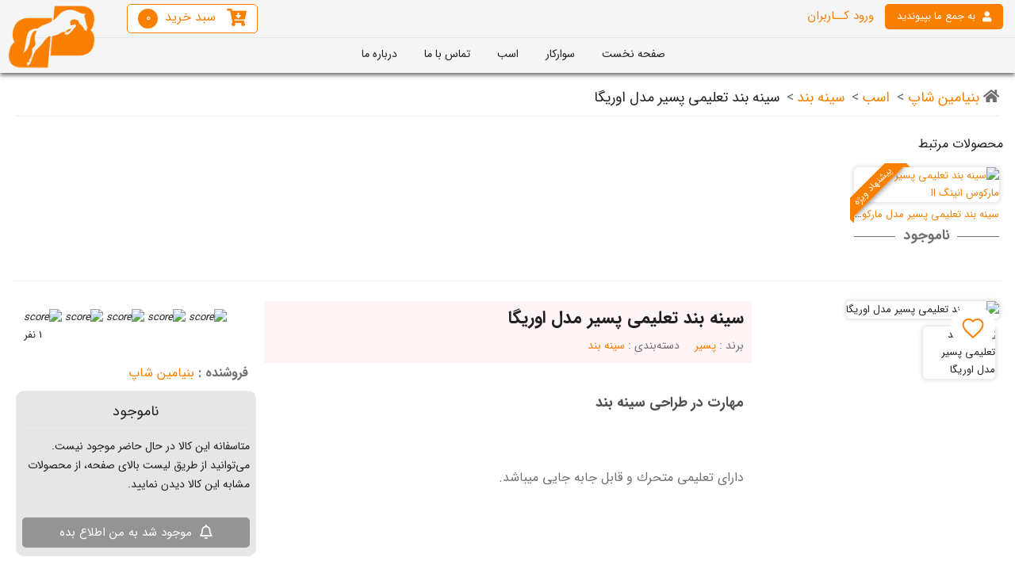

--- FILE ---
content_type: text/html; charset=utf-8
request_url: https://benyaminshop.com/product/pid/1392/%D8%B3%DB%8C%D9%86%D9%87-%D8%A8%D9%86%D8%AF-%D8%AA%D8%B9%D9%84%DB%8C%D9%85%DB%8C-%D9%BE%D8%B3%DB%8C%D8%B1-%D9%85%D8%AF%D9%84-%D8%A7%D9%88%D8%B1%DB%8C%DA%AF%D8%A7
body_size: 26685
content:
<!DOCTYPE html>
<html  lang="fa-IR">
<head id="Head"><meta content="text/html; charset=UTF-8" http-equiv="Content-Type" /><title>
	مشخصات، قیمت و خرید سینه بند تعلیمی پسیر مدل اوریگا | فروشگاه اینترنتی لوازم سوارکاری بنیامین شاپ
</title><meta id="MetaDescription" name="DESCRIPTION" content="خرید اینترنتی سینه بند تعلیمی پسیر مدل اوریگا و قیمت انواع سینه بند از فروشگاه اینترنتی لوازم سوارکاری بنیامین شاپ. جدیدترین و متنوع ترین مدل های سینه بند برند پسیر در بنیامین شاپ" /><meta id="MetaKeywords" name="KEYWORDS" content="بنیامین شاپ،لوازم سوارکاری،سوارکار،اسب،لباس سوارکاری،لوازم اسب،سلوار،کت،کاپشن،زین،پتو،جل،کوله پشتی،کله گیر،پیراهن،پسیر،هورس پایلوت،فلکس آن،سون هیل،قیمت،خرید اینترنتی،فروشگاه لوازم سوارکاری،فروشگاه لوازم اسب،وسایل اسب سواری،کلاه سوارکاری،سینه بند تعلیمی پسیر مدل اوریگا" /><meta id="MetaRobots" name="ROBOTS" content="INDEX, FOLLOW" /><link href="/Resources/Shared/stylesheets/dnndefault/7.0.0/default.rtl.css?cdv=56" type="text/css" rel="stylesheet"/><link href="/Portals/_default/skins/xcillion/skin.rtl.css?cdv=56" type="text/css" rel="stylesheet"/><script src="/Resources/libraries/jQuery/03_02_01/jquery.js?cdv=56" type="text/javascript"></script><script src="/Resources/libraries/jQuery-UI/01_12_01/jquery-ui.js?cdv=56" type="text/javascript"></script>
    <!-- Global site tag (gtag.js) - Google Analytics -->
    <script async src="https://www.googletagmanager.com/gtag/js?id=UA-154591663-1"></script>
    <script>
      window.dataLayer = window.dataLayer || [];
      function gtag(){dataLayer.push(arguments);}
      gtag('js', new Date());

      gtag('config', 'UA-154591663-1');
    </script>
    <script type="application/ld+json">
    {
        "@context" : "http://schema.org",
        "@type" : "Organization",
        "name" : "BenyaminShop",
        "url" : "https://benyaminshop.com",
        "sameAs" : [        
            "https://www.instagram.com/benyamin.shop"
        ],
        "address": {
            "@type": "PostalAddress",
            "streetAddress": "5, No 22, Goldasht Al, Faraghi ST, Olampic, Tehran",
            "addressRegion": "TEH",            
            "addressCountry": "IR"
        }
    }
    </script>
    <style>
        @font-face {
            font-family: 'IRANSansWeb';
            src: url('https://benyaminshop.com/fonts/IRANSansWeb.ttf');
            font-weight: normal;
            font-style: normal;
        }

        @font-face {
            font-family: 'IRANSansWeb_Bold';
            src: url('https://benyaminshop.com/fonts/IRANSansWeb_Bold.ttf');
            font-weight: normal;
            font-style: normal;
        }
    </style>
<link rel='SHORTCUT ICON' href='/Portals/0/benyamin_logo_OYo_icon.ico?ver=1398-05-21-204804-757' type='image/x-icon' />     
        
			    <script type="text/javascript">
			      var _gaq = _gaq || [];
			      _gaq.push(['_setAccount', 'UA-154591663-1']);
			      _gaq.push(['_trackPageview']);
			      https://www.googletagmanager.com/gtag/js?id=UA-154591663-1
			 
			      (function() {
				    var ga = document.createElement('script'); ga.type = 'text/javascript'; ga.async = true;
				    ga.src = ('https:' == document.location.protocol ? 'https://' : 'http://') + 'stats.g.doubleclick.net/dc.js';
				    var s = document.getElementsByTagName('script')[0]; s.parentNode.insertBefore(ga, s);
			      })();
			    </script>
        
		  <meta name="viewport" content="width=device-width,initial-scale=1" /></head>
<body id="Body">
    
    <form method="post" action="/product/pid/1392/سینه-بند-تعلیمی-پسیر-مدل-اوریگا" onsubmit="javascript:return WebForm_OnSubmit();" id="Form" enctype="multipart/form-data">
<div class="aspNetHidden">
<input type="hidden" name="__EVENTTARGET" id="__EVENTTARGET" value="" />
<input type="hidden" name="__EVENTARGUMENT" id="__EVENTARGUMENT" value="" />
<input type="hidden" name="__VIEWSTATE" id="__VIEWSTATE" value="yv1cwe7J44JdkDKgxu/XaoxR05ZR3MIQQDGMpezAtRf9gXoFZOD5OTZ05EqN+Nd/4jDK068MKT3PKOMshP22HZp67kIKdx1qqMdkDgYL86g4E59PorMtmLMxMZdx29f+5MhwKa4IM/c3Pm6lHJsRJ0xeSIniJ1KNefcaUgk5RZALp1R9wBclnUlKfkZVKGHOXctg6JAFhlyH6+/Um9oZdfBzlKtpDIXyH21fVOMsdngNyYYMK8E+cohLtGBMKjHPaE+tuKxp5uQD179txOc0V8fx7PPiyAgJOlYy975Ame691dXn+t0dS2QWypEkSX0fe2lyyTJh3KR+SxHG3ZTsEkrcM3nCr2l6pPGpl1bGUU/ruftFlWaLHtO8IZtwEQTXWZYEMZv3gyHbGVOQADA2MmyZEsmq166vDZ6JQcvrjdEf7N7vtwF+XiE1rVFRu+0qejQArZ5AC9neI5ETQjd7ivjQRP2L4wc7SCGv3Xe2YYyYgmvO+XqaNXBTlapzSLhL8Ib/8PgBXItlElgEVjGH/u+edUlVj+gGHNDDkqsIvAsKDpV3TqWQdXoCQMh7VzZOa0yEKv0PrIF9g3QjS2bndNMxY3avXME6xzp/8mVj2RAzgpHS/szWRsgOLkX6yQ3hg9fuhi360AGU9GskI9pTgFJlDGZTGmEdJZ+jNrpBH6+bdqGaUKvepHnBfpfR5mXSUmiDcQ6P1/IvZAHP6AorzxwVj3ZFHD/mh9HRYVPWT9jes20b4MmlhHvByCoHpGIKTBEnIo/A3bXxN0aw/vgYXDufNoXkeUkyOpG8eYgCZvmd+ckJ+ORTngoA+wy+BDn1Xj8WTWtyz/8xoHZYLbKhGf0ac1K8KA+CKJ6/EynW8KY/nPmdQtpMQ8ula31yzcwgroncN1nfG5ISpfrSZQ0kDwtAwDA0gKMQj8LJUXyXNPbRFNRhgTDE/KUA4on/[base64]/2s8XFGD9yRExQm9Oh21xxirBWgxrpSbTaR1h8I2WX7LCgCDL+u2B8on3QJfU7Fd2TfVvBaN3mOHKqdt7UdTSYIQWthh2TuK0amYJprQbq++4wJGVIvSJwQhmpw+M1c8m2kWWWxaOc9cxsNN9dwuoG/PIo4t+ot0/RQDXaqLziMaTLsf/SrYchaEdH0S37kV6seZk1zsGju5Ps7vJTsU5cqG7/7tp8xrvMpGdV17KywvqqyhVqYGpUYntprWoTwK9RYwcUl34NTCE1PKa2OJLGfAfWCIbvDMOHJ+DHyqSVmCS9X8FGWNUAZy/LuCCrHeNPW/M91qliLAYLrnR8VFPf1vSoNJsJ0yu06thn8/KqV4BiMMiF5nIbWIUUa6MkKm91PafvzaIszK2r/OrgGknYLxl+yZMubPdpD+gtPRmQIAMpMGngtE3JmH2pugzhReVAkTpA6DCJQpjXWmtOHsDrgKcy5EsrvzTHkU79J44KnPYtmfosaXRfrvwlWgWW0sTH/W7adKS/yKS6tVg1zpx0fkFBFcLuK3ncbomXaMEJaYJG8SawkbXYsy4Mt5XeYO/hfZwj7RR0VVJ6TimFHv+j95ndaC6rmhsY07vhFtxvFIouDqfPvt5Lc2+RNRwNX2lDE2gXFF5Tq11S+vM8mx8ZZjzhm2xtjm/IE9wSJNUA/JP/Y3dt41JsU3T8BGAd4qtLFzN3mmW0FAOixFRtRZSJ3Kn+Rj3EjsdSo8XgodrmNfewcekY+Wjjnunq3OFynshvrR+pogo2282YWPjPBJCaRgNx+BPM18RwWKiuLO4s3DK8YkQNnM0WjAXRdO+xXmUrAy22OGiqoqL9CN6tSLhJ1MsBF9im4XY50TrMOzVrS/CzseGs/qdpskuNIhSU2dNhUHCmm6F8AeVMlmF+WDGDa4HICNq9YKbuoV0q8VszqpI0O8JEmTccIDZ7VFv88qOYRNyFKhVe62cDW6pL1I8By957RiTdov7GlUh0a/msXfe7OuLbVDdRk3EG1hebqYetBxpqNGAOcvoo5nDHodijOaw06dC4oUHTEiRtYdGfTihJHnLc5l1O5BStm8Jk5PRyA+gvfYFDv5/EMEu44v0VRHrnW73yDPx3/74Nw+fxx685MjUEloTWqRfHoW0XVkc14frWQrPIUm4wxzc37sK9P1bK+SQa6vH70rXBng280yPXYsx/+JeUroLoPa6SyLWhh1Ys/Ud/QjRWH84J+9qTFaCg5x3vws/feSLnjYap/SHKHMIflL56tzg5/bH15CBl/yCdMML59AIi+Nl7aCpPrnWhYO6DIh+ayTmSGhNawLv2ZCwm8SNTD/4yF/iC6s7JG1cq6MkioNrNVeGQc+CVC2NMThTQMdQ7Nae7Ji/xERG6Rqu8j6bny7hgroKqwvMboUTeE5gDSMc2I5LTo80M/ksodHObIAv2Q6wjwxXD153xwSdYUnaUZAgzGuvtxcmP7U9nhhtpD7fvAoSen049RR6G/s1qjCm+pjaD28aASd7fmCjgA8DYU4FXLcQK/cMjvLYAnEftYu/121N6YmIQC1aieZ4Kw0MQp5c4u+9Hbnt0kU7Aw0nUyoLvhQaBC+bjBs1hRPk4FQCDiQy5vTJxpB/O+rnoD6DznKQYwQNrNKA0p7Jzw3Wl2EB60y2QY3kLjGLD1YGMt4lsWBqaWpYDwMSS/[base64]/Dtrr1YteB6WZ288JG1GlLp1DH/C2jnBs7QXSSDBAN8Ddo21+K/[base64]/jGnjWxrqV+aZPxPTQDqRE/fPIInJhT+P6KV/a6RddnvW8lvtzj5I5e6kUCckvdQun4xFUY+QSE6ydWT9WvNwLEcFHk9EwqMORzTG7pMCdubH2crzVj5N6GJ6I42S2Vc7kR9y9gTwdx6SkFGXTsJHGVuV8IsVVYbPD2LwnZBdNWloU1Fj1Gr7i1co40eRj7m6o9DU+GYIie/Zqh38KbZNAx7U4jCE8wh6403DN1Fwv7pJ364thpk6Ti/9xdtoJ5hXEchcPpZIAGFhsN1kLgagU3CI+vWS1JtQzLZUFVecuV75CKIDwSjrvenrxIu0xIqCzw6w4ksbXCrHxjiLbbKodLe7Av3aPdwlWXl8TCdv0xiGa5OC2Agq9/Y5U3m3CS5KxDkAecC6drpEBGP3/UswiLK6oT2fHNHpstJNl0+fLcJJAXFsjnFsNQYFS++3avCnPTPrUlli22BM7xE+jqjiGV9xdgOYM7Cys062hx5J5qCeXp4dZBN8ItDfXcr6NSZC2bEd5mF41ftQa8UZeWJkEdxU8gn4s3dvuOeJiFIM8NQ/3Hx+B9B/ROGgYaGSzgemt/VduHaVwPTbyKb9XIFprb1JOrqMEiLRMT0usvn2cAekN/P08XWdghv/b4H05Sx0pkht+RA4NXPWP4yrt/P/[base64]/21oST97vvN2N0UBXl0yfnPgKHTtMq4R+S1yOfVqffaAXX9Q6LopVRZBZT24uT6p4Aj6af67x4B4b3bmSrCYMfRxjYVNlj0DvfsvfZ3zlwhFTVpVQ0Yh2v9/oW5JNgsMp5j5QrqA4Pzl4mA8kRJRa6G0Q0ZGtdj6nFIhHSnlvaATvza3Sy2xKWC0i5xBQRnplnaoXB433PBc+qFgNynEPm+FQzHhSC7x5KG4gTOCYBUQGwv3obRC0O0R7VzCr68XVL513ha/r81LUvgJ051zTVnC3BANjRA58NZCemkiYjoMcVcLuLwzHRv35b3Y+J/dPJ+33CMwLR1ehHT1a42CUj8sA/FQNPE18ma7ATMgo5EaCJQm348BKfm/EUaqgnw9EPy1RjwqYkIOMONlf/gi5Mh540GlGcuxhC2Zt7OYWN6v1q3EX1RQ9r9HqD+8wZKZH+VvI0AXVpU4IhpyKRu81xZ4NuPRMNsDnFgdy1K4SG/ZQYfb9PrUBePVKadfPhHSmkFz924Yl5VWi9jXuv1rsHNfM5QFWUbeAFMhbTqYNegXtx2e2gJQf0/8WCz3biFJ+33ylfDgf9rI2yqEkSoAo++9zn80Ol/oAN11AY0J0aYTu4la/4+OASmqNVz1nAogMQFqpR4G1C5OHsewk65tT7McvurW+Z7xZOAYJ3wnCHVy1HHJDQwhd1t+R9YHXuk26tEYjUvs0jGQT/QWbxuYCVc2urfG+7f7QAewFzwbAphdEOx0KOEjb1cTZsuY5zNPElsazxvd8wtUmFPSvTWbyZNCrIrIbvyLn96rSvyhBLlu2BwCtADz3lyM3nwTvOYlok2a7uwkCNHosGmjflBx3Sx+T0ZEtJGJxh77PYqZnFqgjTkJST7yY2jxVPgxCBpAT4xCG0vRKY/xItLjZu665iB3U5EEFQW3vHGcmyPpkewbcIaUuh9jjC2z3vVDvvKgfssJZHhOLV+7iPyWPdcwa5Ds5PaH/iSE4y28jpWiudbFm2yULeFrbtxd6Sx2L4twPIYhKtT0aZfA46GzJn4ctQjPwgObdP7uorINHhNekt9JF81N9jE4MK27FD1T4AotD1iA9bOl0ps6J0qisq9tncDupTjn9Doc/5sB1xPVvaCc6tSgTV18JYAFFkc44Hb9FA5ITp2eBdoyqIPNqoQJjdAbMloa3zsHVJXpwFOym04aLVIQ3i65USm97N7G8v436Vdo+E/vPlL8p64Qk9OXJutK16au40w+rgNmfb5Vp9K8CSCRex229pWkAhc7uAtpHhmFNkvkuoaW+2PjQ57/xksrGV6JuzuIhrFDjc2k3S6vOE1wr20qi8uHauBc2M4BRFrJH+N/[base64]/4Mh3yVmxaIO27ZxF1xjcsy3pO12yF5ZXyxiqTI5X2xbysxX5h/Tb7cmUwOP7iJWjXVst9JaTJ1+IPs9wGW2zxF88xT2hIhEqw2Bm4HeYrIO+flMHXGW5seEjc4FCBmkPIM6U0LxjpKylRsUT/oW8NuN8C+iOvOGaMrc8JYdrqbkrLSgqvXw0lO8t5kebcZAWmkZO16VLKlR7MtMDBfkdput6pLgkjLikrO9Ca2Oloak5YFzsuO/Io5NVEUlBfojXlkOIfAYFfSlnkL5Bl3dNFKsa6Ph46RMkg5BrrC1j/[base64]/srsb8UMNdupFRHjnKeDbvxURQdbT/[base64]/rBimj2DDsdR2PLqjWBKU8iFc1SF7y98+Ts30kv9Tl1NWN7cN1SRcRJAmf29NiPp1RgnyYlRCODKAl2iZLMiYMesvw8sNX6Sgjnk80wrZc5/H2lclK0MDEVB5RgQJbzsMSmFt1jEHcS/doPE7HOfA7SOAvuHdE5yf0x2D4DZUVjTLiLyJ/dYvSfUixALSkAVFBnhZwdew1UT+Ev2JGbFWWL1lA1/OyE/6EkxYEMS/DPo8lDw29uZVx0bU9cb/Yaxm+ZW9UId/hg+AFJ4mGGYCOd22ujSIkpwDyjPIky0BePc8nZslKFx2sfD/ImDxZUmvMMX6/PXidHu9UjBcLk28Eb+506VkKvXAySGo7QLjFkKFxpNW8/OiyD0UrNTiahZ2XNDVLeT4AfRpV6CZd4zBr0Fpy0tHqFgspE6v5kbH3xSG4SYRxHd9LDUntWZYX7uB05oVEV8XS9c3Fx9hxOhk+1aHgD21eyH+6h6NYdp8rNXmcoOKVaya7vWxDTB2BZpoGAjG2/w3EoaakjrQe0byle4dF4AXf60541XYK2HxMgv1rZsJ6g4a17CmGgYecLPDcgin7K/B9xm3s6XDPwrWsGMyuJY/TEXl0E3GQbEQLayvzq6r1tXU6APtd2NHvnR80o6xj1ZPsLn+P0lRPe3/rrEf9WwRXjCfuwS7/lD5Chg2CRPRkjWjg4Vh6B0F9oMdA9C1JhVZi4vtLiqxzE1pIQOl0JFMQXUcbF3a/YGtINf4WJQbYEf598cMacB+oSPa6lDtlP1RdLqBJtE68DTwwCc8tIqwwB/oNtaGEhgVN6y7BOMpBuuPmlbHGVpn7O36FvtZBVqYsMw2RmM16MgnxbeHMPzcoRAQWHeb/[base64]/AfS+clrIMTES3tctZSBp3ygyKfZeC4ycHY5628RoQQdygjODN3NbOViMteeCYZc62e/[base64]/pYiRQ0joxJKrbLIfFru57r7pJm3EpJO0ZA+fzZiCfFbwhElE93QzEkqi6+eYkwlE/rJPxyZ30qagylcVC1w4xxWu0/WH3QEOT2bsgLA1pB4aPhGnx6ARHmG2uHFipmTh+Cz3UJ1lmZgEtdo2SQ2s9QokyJHWxqS+XheHdfGZcGOpCV2ERI4kvIIH2jzzyqBG/mdxHv6U5AhPTlGZihfO7M1iweqjpU+qsbjIniHA7k7udG/XogXNKfniitsZXhVpz0r/5t3vVzMjTL5c7t8BT6aZMCuOq8Dhq+bFusScgzh9awxqgvBJWMRFJhyrXHcGotz4/dFYir6hzBvPTN8DMTkg+9utl9x8gjeKxwXnw0E8ItXGIRVJC34wWTnKOmcZb+LewO7Wg4zuYOP0VY/GSqdJ08Dy1LGXi9dW7Jm/q0glCDPiQvGgduW2dY3kElEhg0kNB7vB7o5+xB90sqNH0dUH5Wim9QrdLqWPxNqh7YqLZQ5eDZSpSGXqGQWTHjRdF6CjfPyCM1PkkIRAXk5W0cYEPg2iTdDv0n5m3Uyx9a7awlmUnuj6luy2JetJMDFUk3cz4JUx1s/FbfsRPF6XPz9pd2c8K7dl9FMf66hYzdSQT1qBFg3TUqiHdfFNx73OJkrX7jiSGg4b8TIGYvqZwgwyYDzxeOAb0sWGvZvWqZzqJjENhocVEBePng5JpW3JKFr191k2MSj/KKaUw17wdZB1EgLtL1UiviI8WZe6KoYziWzeKdiTF7EnGgUC80h7iwAo1LmqtpuS0NSWMutcCOTu/jN26+rDfgvesjKkeAFOaes7S4DEIKj38V5Q1jziNRbLyLyAsIbMyqekQbzk+7a6QH367wxq/GdrETmoaeyh+MD6Wa1qpMx8zbSGi6LF/dCAt1u1QlwHId6iItK0gqCLWj3Tl4FQFSsdAAkkNaM4x271bwgFbssgS9ym0vhJQbv44jhHQrgovn5dIB3XJKP9NrzCmuR1ZPJkvVHrR47kEkd1CVyFGD8o3e1a65nmw+GLekzQhgKb9uceEFv/WcjEg0nAfA73/c50P4ErxS6nOS6h5yAGsV+9/I8tcAEMqZSHbipvLjzoPN4ORUdM3o0jr/fZm7sxJvgdhbyxrMwhZt8z+08kR59EjxF0eD8krpXEBgZAWAfvBGZax9NtYTjCn0NSK17jeiPdBDscfwf/XioYNw9bTPsfOeMh2WOBznGD+xUv6M+d8sS/Ad1XNYZLzQncWt1Bdr5wI3rrNjRdvXq/fAi6+K4Xp/H7Nrj8WeBhuOeB7xrVs+SB+cAGvfYMPchdf6DxNk/TSeuzMoeWNatsxUTeX85/H84uaZkn3SruiyOrdQuuu0i+a7s1+Puc+0jhVoUCdwTC0cmAG7tOeMq5+7oRjTbhyvl5bnDnHb11plR6kzNvPSV+U0YVoZ1WbmXRIXfpn0iuVF3SP/6imuY38zEVP6o9iY2wscf4mGfrs4/bYYAtszVAe6Z3LwsI5BJebEFJuNJwZDlIzN/gu005fu5jMNLR8PS27/vO0Qur0HEsObiWAVDEeCTWpwZFJsuP1XY8nouMaU6cOsVu+ZgQcPCYc9pHl0VWKCjTeffHlYKbFOeL5A8vd507890DZKFxNBm6suf4P1hJW/qsNfmr9Vdx9cA7DH5W+txMinIykfNyn8yp2J6fCjZbDLAJ2rAQQQudUH9L7lT2Lw5r8560YHTcump//I4UZgNZFf2YPIzrHZLhnM9PWYLzLIwVFccwxKZbr4ORpFSw24J+nxj7MXeFLkBk6aJsZJkFIXMWA6056I8TWwYbJr8kpZiKWvjgNyK1t0kPpeTBiXtIOuUKnEBIVVZ2hn7DHgK/6FRSEbZyrHRurBorO26zmMtD6Tc6qQCwNCSPoisCwGIP6GQB1Xe6JKvP5Ra72qmf3rRvnmzVecc7ktFeyJFuWSAbauUkos1TVabcD/t6kfvljVuXsdY5rOjppHlCS4zpjF2KdZWY5NARdGaMikJViPApfQ5U7xg51KArdBQdB/ADI/o6QfxReijB+2Y7OtnX/eBuTB804jmTmCmS+d+5AQDwoy6jRC9h4aq6ms4wMBggCcovO0rG4uvwBmOKYIJR01Ou1gvqO+zOKM44NoI5JZsH7HLWiUlO9xY5eEBRgpQPkWNXb+RGvX6X+BqTFrxMISJgyfBqEA6AM8bFYn59UV/Z8MSys4troCkglWumIHyRF3cqHoIpedSeXRG9KRscD+Nv3nTno+uaGatZus3SF6CJwjofnCUI4GO4B94t8bnygVL5g/vOvN+nvC+yNTcy9/H0cMgSJtHIOA6kABVkpt7IxLSybQ+sg2YGWHXCdG26+3DU78wEDBLCmxzgQa3EFC+eTbQWbSFyomZWWByEKaDiwQPhhIh3PaHh7LXvfssepecMpLDWyTf7sX+oIxgpb1Ony46TK9lq8cvMy0LBde13Ag0bnGakWAxsW+Xnsa+rJDWetzMTr0fUhwYeGSX3/D0r2c300NWm4Q+5xNeTmGsPRA/vZtBvTlz4WHPLtT4ZemTkPuS8P6lawsIx5iu0HHgxi6XImvm57iMCjMVm1tHRG8+ded/4UiTuHbZb4bRNhUm42RCpezhTBY9FZicfajNUcyWcpKtIAf7Gx6ZOtmk5sBptlSTVEVK+9c2M4Vq63tA2Afcl6aOwPhNLznlp/QAabZPuLmKAM2TZBDB+b2sI+XetQ4BjbBr5NAj7hebFQsDVrJFSkQ0vF/Qx+grQlOs+F7KrRrlG20bAotOffMYaCsxFJmB/Qn6VjLSy7Kbiuorfc9iSNisknnDUBf4p5HTHgaROAgp9EMCPx/WFhp/6OJHPOUCKrTbQqxnSdlwFZcTN7h+Wvf78fKfN/4UjAc00bGAP8mAnWcj6eFRkmAePt93JueSW2AdPWjBaNq20lX3S6yJ+TTMefI162hIFrFxa3hViDUQhtQYlmi0Zo9npKgOwjm69RWxPzZIKU8axgUYVsZBG8n8Q9SxmSyA4HPvfUVl7OxpMd9we2RZ/7UUzXaeDzSpBgHQOgQpCWw8cniNlBR1CaTfvx22hRdFXg26XC9/FMHif38AGTgT970TFESsVSLym/MNlXpgseeNiKyJChn7/Gw0s0rxiM80nUjIQIH5d/[base64]/oU6W0GTYtWifJRxr3rfEinLzqGcnDeJXd/PRq1OL9pkVrl3hjjJri91IGA9nEeM6nuuFOicPWzhKSvJMUpx4TKQXBI7WCgOmw5k+le1/Bk6w9Bvf1PyDrSSnmGCRHp/wm4iTYmghxw/hKsE3PAgyDlxcR++DM6aVH1bui9l+EFZ1bVigpwtcVLcadKRvy1AIWzWbd3W0i6PQ0mKlnAhE8ZOTipII8o7JtWicoTQ4RZiqmrbLZVwTYf6q/wTZEN8VZ6qY3hNDy/XzV+MfyIHj4M210bPgNqBmlKXi+saV1sgpQqcej1bR3qpkeE5c8NWR4az8tRbFxXT5r9H8YzPs7mHFR+ne0+vq7mFJZXdNvpiDqAPT3K/uSKjegrMiBTGqqBJmmI89b9xj2ESWkVXwSpDL29/[base64]/m46H6ICmogABI9A1r97yBOqHf2tpUq8orGLCmRDFFL0lT1YqlX3/9TLF8W3nZ0wWS67iUEYqPKjVkniOf2W2h35N1Kn993pLgApgQ57hQDa3s+AGnhiKnOn7zfoJKu9TKqE7b2Qj232mJTFqMeU86BlUJkZGwo5mUoALFZqcKocW1zYo8BswUa9FRcgoe1/YYRCIBk7IR/hRZkN5oT1fk1/2Q+SO/vtc3wwceDhbk3JEf7hXqvh6eugKwpoEzYojp+c4eEai7gb9iEZ8uGvNFSTXm1w1qOhzj8PpHC4rF+ZH6+ZteHe+n4prfW5b1rOGXkjgrEzYEqpgqU4N7cokm/[base64]/xfEvWQsyzHPkbeq5eDsz5Ifg8fHC0uZlP+Pr8twe54tnvAeWRrbaFe07s34PcxgWso82GUEeh7iMxBOCcwLGF21U7b8UJIuQl/WWWt54jpGiPMGVkbhNcAEqpRC4speneDR4G8p0Jw1h+k9wArmIerjuj8v3QzXhfMJ/NcuuIC1Ox5d8zqRyDcSjJPXYwkzk0yhBPi37eFPTSxCzx8EYgME+Aoqzr1t1G6pfhj++i1sPK/[base64]/3H6E7XoNuVg/rhpwnQZdcwHw4d+DZC7UvGFsAvKcynjJdHb7SzgGZ4RLVt0ulfLNKayg7+iEE3lngzFFjXRel0BAedksooh/rK0BoGNM0zwYZcZUzsUnUGKD90hx24bV0ZDxDl19x4DPmY5LXmSgVIm1xsAYq2DLhWRz0r9M2CeSFfRWSD7rEVeagqnnZjIzbw2aD/GUlnZld5K+Jyql95URLSlV+RDm/jnnXg/[base64]/Vjdb8JcMN5RCsQNDjYRbP9AYY3sai/CCd4UpvT1Monaf9BsHuAZsG7bQ1NBqrBU0FNQw5c8CXv83NXDkZTOiMQFGzjb+syNvHES19e6fn/C6rZXwLnTcEbPbX8Xrm3a7NswdBRMt54d5M2KuB2IqAekVSKslyI0Os2+vZOvPE5Bfhwsp8+P1/LJrJoNjyiGjO/KfUTIuB9Kq0ElTaaoRQM3fP5I3SsTp1fNddRa9SnNEN5RKUXZhDVoZBcDeMMVGL3yQZjFm6p5veSPCCUJlaaE1CbW5wJTPE6q4dnD1QqPWPw+qiv8L6q/q5WUsbhPLpFUqGyM/0XCvp8mTxtbXSZNmVuu3xrmcbrDGtYLqAVDRidk9piGinO397Y5nYJRpWNAoL8jWRxBK3VmDJpASup2qiCv33LU1OWalbOyROYZtb7OshiqPFAD6BwBgH+zL/XJ7TpyP4qiga3IHPR9Us16g2BrsXT07wiL4lh0vzE5m3qD+mt7QAmRxnttFhpbQpWaBvHsmZUgn6UnNQYEOFxCWeKF2emzA3twGRBd0LPNsgmF17ypM9SKXaIWcZUXeLpDmp57TcZ8duEFcojM9XX/uCv07uT3XsmSmRJgHspagEgGHZ2++8mFIw/cFAiZbEjEOYt2WJPxKdRxOldb1IiCMjwbJvl/C1tAf+DiQ0oQ==" />
</div>

<script type="text/javascript">
//<![CDATA[
var theForm = document.forms['Form'];
if (!theForm) {
    theForm = document.Form;
}
function __doPostBack(eventTarget, eventArgument) {
    if (!theForm.onsubmit || (theForm.onsubmit() != false)) {
        theForm.__EVENTTARGET.value = eventTarget;
        theForm.__EVENTARGUMENT.value = eventArgument;
        theForm.submit();
    }
}
//]]>
</script>


<script src="/WebResource.axd?d=pynGkmcFUV2L8XfYERXwTBuEwWdA0qQq1z7ri6TrSBYAKKaW24JRJ_USolg1&amp;t=638901662248157332" type="text/javascript"></script>


<script src="/ScriptResource.axd?d=nv7asgRUU0uRpdKP5vPSxRm35WBfTM5fl8KNjXIq_p5k6k7mTEKJFEYgjjds4AZFa5QmQgqYlb_Rjj8_DgKphC_cS8BhZPqMNHKYQhy0w2I7FFSEb3r-S_WX7Os1&amp;t=ffffffff93d1c106" type="text/javascript"></script>
<script type="text/javascript">
//<![CDATA[
var __cultureInfo = {"name":"fa-IR","numberFormat":{"CurrencyDecimalDigits":0,"CurrencyDecimalSeparator":"/","IsReadOnly":false,"CurrencyGroupSizes":[3],"NumberGroupSizes":[3],"PercentGroupSizes":[3],"CurrencyGroupSeparator":",","CurrencySymbol":"","NaNSymbol":"ناعدد","CurrencyNegativePattern":6,"NumberNegativePattern":3,"PercentPositivePattern":0,"PercentNegativePattern":11,"NegativeInfinitySymbol":"-∞","NegativeSign":"-","NumberDecimalDigits":2,"NumberDecimalSeparator":".","NumberGroupSeparator":",","CurrencyPositivePattern":1,"PositiveInfinitySymbol":"∞","PositiveSign":"+","PercentDecimalDigits":2,"PercentDecimalSeparator":"/","PercentGroupSeparator":",","PercentSymbol":"%","PerMilleSymbol":"‰","NativeDigits":["۰","۱","۲","۳","۴","۵","۶","۷","۸","۹"],"DigitSubstitution":0},"dateTimeFormat":{"AMDesignator":"ق.ظ","Calendar":{"MinSupportedDateTime":"\/Date(-42531885000000)\/","MaxSupportedDateTime":"\/Date(253402288199999)\/","AlgorithmType":1,"Eras":[1],"TwoDigitYearMax":1409,"IsReadOnly":false},"DateSeparator":"/","FirstDayOfWeek":6,"CalendarWeekRule":0,"FullDateTimePattern":"dddd, dd MMMM,yyyy hh:mm:ss tt","LongDatePattern":"dddd, dd MMMM,yyyy","LongTimePattern":"hh:mm:ss tt","MonthDayPattern":"dd MMMM","PMDesignator":"ب.ظ","RFC1123Pattern":"ddd, dd MMM yyyy HH\u0027:\u0027mm\u0027:\u0027ss \u0027GMT\u0027","ShortDatePattern":"yyyy/MM/dd","ShortTimePattern":"hh:mm tt","SortableDateTimePattern":"yyyy\u0027-\u0027MM\u0027-\u0027dd\u0027T\u0027HH\u0027:\u0027mm\u0027:\u0027ss","TimeSeparator":":","UniversalSortableDateTimePattern":"yyyy\u0027-\u0027MM\u0027-\u0027dd HH\u0027:\u0027mm\u0027:\u0027ss\u0027Z\u0027","YearMonthPattern":"yyyy, MMMM","AbbreviatedDayNames":["ی","د","س","چ","پ","ج","ش"],"ShortestDayNames":["ی","د","س","چ","پ","ج","ش"],"DayNames":["یکشنبه","دوشنبه","ﺳﻪشنبه","چهارشنبه","پنجشنبه","جمعه","شنبه"],"AbbreviatedMonthNames":["فروردین","اردیبهشت","خرداد","تیر","مرداد","شهریور","مهر","آبان","آذر","دی","بهمن","اسفند",""],"MonthNames":["فروردین","اردیبهشت","خرداد","تیر","مرداد","شهریور","مهر","آبان","آذر","دی","بهمن","اسفند",""],"IsReadOnly":false,"NativeCalendarName":"تقویم هجری شمسی","AbbreviatedMonthGenitiveNames":["فروردین","اردیبهشت","خرداد","تیر","مرداد","شهریور","مهر","آبان","آذر","دی","بهمن","اسفند",""],"MonthGenitiveNames":["فروردین","اردیبهشت","خرداد","تیر","مرداد","شهریور","مهر","آبان","آذر","دی","بهمن","اسفند",""]},"eras":[1,"ه.ش",null,0]};//]]>
</script>

<script src="/ScriptResource.axd?d=D9drwtSJ4hBMpqyvF_27EenCErzLHS59EITMl0mO6mfAYjZNMBmopfmZoDcTZm3T-V_ZQyNvEMGW7z5aMmcawqTdN_TiVroG3ZRPAKrgAWs65fvFkBYVpxpBdersYR570gX6in2c4fyMlzY40&amp;t=5c0e0825" type="text/javascript"></script>
<script type="text/javascript">
//<![CDATA[
if (typeof(Sys) === 'undefined') throw new Error('ASP.NET Ajax client-side framework failed to load.');
//]]>
</script>

<script src="/ScriptResource.axd?d=JnUc-DEDOM6nuMXgdEhs2Jok1yLwjtaAZZ3obx4mYsVn4v07874_p3R0PtgC6rZ1_0JJ5nkLL2zGaJWfqbEgDqkRxlXT8oOz674_1P2KXCOqN-56_xD3zFfvK_0IVx7O-3pCEra0OW_G_eY_I9UIhCmfTvg1&amp;t=5c0e0825" type="text/javascript"></script>
<script type="text/javascript">
//<![CDATA[
function WebForm_OnSubmit() {
if (typeof(ValidatorOnSubmit) == "function" && ValidatorOnSubmit() == false) return false;
return true;
}
//]]>
</script>

<div class="aspNetHidden">

	<input type="hidden" name="__VIEWSTATEGENERATOR" id="__VIEWSTATEGENERATOR" value="CA0B0334" />
	<input type="hidden" name="__VIEWSTATEENCRYPTED" id="__VIEWSTATEENCRYPTED" value="" />
	<input type="hidden" name="__EVENTVALIDATION" id="__EVENTVALIDATION" value="YkpneQCe/5b2FMpRgr2qvoKJiTZCZ3RZFsTUsS+GbV82/8l2ZethoQIvakBw2FEtDYQwutr7+2nFM+kaMDD9jWB40lLh9U3xWWykTbXKWKtE06qeFyb/omtCn4pEo2XrMqTks8E5lrhIyQoDsrjWHXBPNmQYF1DP8dwohZOU+IVnw4wPkE/Vj5JHgLZieB+0umLfiStnEFc4HLXdIt8Xiwu+Xz7uSE+SOeljOc53DIXgjIkKgHGWK01v13fvBF7LM/4dfL+Dtl6wilk319fn9l0M9E0BZ2L+Mj0SVIJrvLysAWxmuE4A5aIZGN60A1nOp1LgaHWpm9du1kM6wn1eRJrTQALAGpYcQqZvJRlg/NKrvcj1" />
</div><script src="/js/Debug/dnn.modalpopup.js?cdv=56" type="text/javascript"></script><script src="/Portals/_default/skins/xcillion/bootstrap/js/bootstrap.min.js?cdv=56" type="text/javascript"></script><script src="/Portals/_default/skins/xcillion/js/jquery.smartmenus.js?cdv=56" type="text/javascript"></script><script src="/Portals/_default/skins/xcillion/js/jquery.smartmenus.bootstrap.js?cdv=56" type="text/javascript"></script><script src="/Portals/_default/skins/xcillion/js/scripts.js?cdv=56" type="text/javascript"></script><script src="/js/Debug/dnncore.js?cdv=56" type="text/javascript"></script>
<script type="text/javascript">
//<![CDATA[
Sys.WebForms.PageRequestManager._initialize('ScriptManager', 'Form', ['tdnn$ctr399$View$upMain','dnn_ctr399_View_upMain'], [], [], 90, '');
//]]>
</script>

        
        
        
<link rel="stylesheet" href="https://use.fontawesome.com/releases/v5.8.1/css/all.css">

<!--[if lt IE 9]>
    <script src="https://cdnjs.cloudflare.com/ajax/libs/html5shiv/3.7.2/html5shiv.min.js"></script>
    <script src="https://oss.maxcdn.com/respond/1.4.2/respond.min.js"></script>
<![endif]-->
<style>
    @media(max-width:767px){
        .divMainHome{padding: 5px 0 0 0; background-color: #F5F5F5; height: 62px; position: fixed; top: 0; left: 0; width: 100%; z-index: 2; box-shadow: 0px 3px 5px #707070}
        .divLoginLink{float:right; position:absolute; top:17px; right:70px; z-index:3}
        .divRegLink{display:none; float:right; padding:5px 10px; background-color:#F97F00; border-radius:5px; margin-left:5px; position:absolute; top:13px; right:60px; z-index:5}
        .divMargin{margin: 0px 5px 0px 5px;}
        .divMenu{display:none;}
        .divLogo{display:none}
        .divLogoX{position:absolute; top:8px; left:5px; z-index:1}
        .imgLogoX{width:auto; height:50px;}
        .floatX{float:right}
        .Oval-2-Copy-6_Footer_{background-color:#FAFAFA; border:solid 1px #EBEBEB; border-radius:50px; text-align:center; padding: 8px;}
        .div3_Footer_{text-align:center; padding-left:0px;}
        .div4_Footer_{text-align:center; padding-right:0px;}
        .div5_Footer_{text-align:center; padding-top:20px;}
        .div6_Footer_{text-align:center; padding-top:30px;}
        .padding3_Footer_{text-align:center; padding-top:10px;}
        .padding4_Footer_{text-align:center; padding-top:10px;}
        .label1_Footer_{font-family:IRANSansWeb_Bold; font-size:15px; text-align:right; color:#212121;}
        .label2_Footer_{font-size:14px; text-align:right; color:#F97F00 !important;}
        .div1_padding_{padding-bottom:10px;}
        .label3_Footer_{font-size:14px; text-align: right; color:#505050 !important;}
        .label4_Footer_{font-size:14px; text-align:right; color:#212121 !important;}
        .copyright_Footer_{font-size:14px; color:#212121;}
        .imgLogo_{width:80px;}
        .img4_Footer_{width:80px;}
        .div7_Footer_{margin:0px !important; padding-right:2%; padding-left:2%; background-color:#F7F7F7 !important}
        .divShoppingCart{position:absolute; top:10px; left:80px; box-shadow:1px 2px 2px lightgray; padding:5px; border-radius:5px;}
        .divHomeMargin{margin-bottom:62px}
    }
    @media(min-width:768px){
        .divMainHome{padding: 5px 0 0 0; background-color: #F5F5F5; height: 92px; position: fixed; top: 0; left: 0; width: 100%; z-index: 2; box-shadow: 0px 3px 5px #707070}
        .divLoginLink{display:inline-block; margin-right:10px;}
        .divRegLink{padding:5px 15px; background-color:#F97F00; border-radius:5px; z-index:1; display:inline-block;}
        .divMargin{margin: 0px 15px 0px 15px;}
        .divMenu{display:block; float:none !important; text-align:center; border-top:1px solid; margin-top:10px; margin-right:-15px;}
        .divLogo{width: 110px; position:absolute; top:5px; left:10px;}
        .divLogoX{display:none}
        .Oval-2-Copy-6_Footer_{background-color:#FAFAFA; border:2px solid #EBEBEB; border-radius:50px; text-align:center; padding:12px; transition: transform .1s;}
        .div3_Footer_{text-align:left; padding-left:1%;}
        .div4_Footer_{text-align:center; text-align:right; padding-right:5%;}
        .div5_Footer_{text-align:left; padding-top:20px;}
        .div6_Footer_{text-align:right; padding-top:35px;}
        .padding3_Footer_{text-align:right; padding-bottom:10px; margin-top:20px;}
        .padding4_Footer_{text-align:right; padding-bottom:20px;}
        .label1_Footer_{font-family:IRANSansWeb_Bold !important; font-size:18px !important; text-align:right; color:#212121 !important;}
        .label2_Footer_{font-size:18px; text-align:right; color:#F97F00;}
        .div1_padding_{padding-bottom:0px;}
        .label3_Footer_{font-size:15px; text-align: right; color:#505050 !important;}
        .label4_Footer_{font-size:16px; text-align:right; color:#212121 !important;}
        .copyright_Footer_{font-size:16px; color:#212121; vertical-align:-2px}
        .img4_Footer_{cursor:pointer; width:auto; height:144px;}
        .div7_Footer_{margin:0px !important; padding-right:2%; padding-left:2%; background-color:#F7F7F7 !important}
        .divShoppingCart{width:165px; position:absolute; top:5px; left:160px; background-color:#FFFFFF}
        /*.divShoppingCart:hover span, .divShoppingCart:hover i{color:#FFFFFF !important}
        .divShoppingCart:hover .spanShoppingCartNo{background-color:#FFFFFF !important; color:#F97F00 !important}
        .divShoppingCart:hover{background-color:#F97F00 !important; border-radius:5px;}*/
        .divHomeMargin{margin-bottom:92px}
    }
    .divRegLink:hover{box-shadow:1px 1px 2px #707070}
    div.divLoginLink a{color:#F97F00; font-size:15px;}
    div.divLoginLink a:hover{color:red; text-shadow:1px 1px 2px gray !important}
    input:focus, select:focus, textarea:focus, button:focus{outline:none;}
    .imgContact{width:20px;}
    .Oval-2-Copy-6_Footer_:hover{transform:scale(1.3);}        
    .div1_Footer_{padding-left:5%;}        
    .padding1_Footer_{padding-bottom:14px;}    
    .label2_Footer_:hover{color:red !important; text-shadow:1px 1px 2px gray !important}
    .aCall{color:#F97F00 !important;}
    .aCall:hover{color:red !important;}
    .divFooter1{float:right;margin-left:0px;right:7px}
    .divFooter2{margin:20px 0px 0px 0px !important;padding-top:40px;background-color:#F7F7F7 !important;border-top:1px solid #E1E1E1}
    .divFooter3{margin: 0px !important; background-color:#E9E9E9 !important}
    .divFooter4{margin:0px !important;padding-right:2%;padding-left:2%;background-color:#F7F7F7 !important;margin-bottom:-20px !important;padding-bottom:20px}
    .divFooter5{display:inline-block;margin-left:10px}
    .divTopPane{width:100%;} .divNoMargin{margin:0px !important;} .p-l-10{padding-left:5px;} .hrNoMargin{margin:0px !important;} .aPointer{cursor:pointer}
    .divDesigner{text-align:center;margin-top:20px} .pDesign{font-family:IRANSansWeb_Bold !important;font-size:16px;margin-bottom:0px;color:#212121 !important} 
    .aBlue{color:#212121 !important;font-family:IRANSansWeb_Bold !important;} .divBlock{display:inline-block}
</style>
<div id="siteWrapper">
    <!-- UserControlPanel  -->
    <div class="divMainHome">
        <div class="divMargin">
            <div class="divLogoX">
                <a href="/"><img src="/images/Logo/Logo-x.png" alt="بنیامین شاپ" class="imgLogoX" title="لوازم سوارکاری بنیامین" /></a>
            </div>
            <div class="divRegLink">
                
<style>
    @media(max-width:767px){
        .lkbShopUser{color:#F97F00}
        .icoUserShop{color:#FFFFFF; vertical-align:-1px; margin-left:2px;}
    }
    @media(min-width:768px){
        .icoUserShop{color:#FFFFFF; vertical-align:-2px; margin-left:5px;}
    }
</style>
<i class="fa fa-user icoUserShop"></i>
<a id="dnn_dnnUser_registerLink" title="به جمع ما بپیوندید" class="SkinObject lkbShopUser" rel="nofollow" href="https://benyaminshop.com/shopregistration?returnurl=https%3a%2f%2fbenyaminshop.com%2fproduct" style="color:white !important;">به جمع ما بپیوندید</a>

            </div>
            <div class="divLoginLink">                
                
<div id="dnn_dnnLogin_loginGroup" class="loginGroup">    
    <a id="dnn_dnnLogin_enhancedLoginLink" title="ورود کــاربران" class="LoginLink" rel="nofollow" onclick="this.disabled=true;" href="https://benyaminshop.com/userlogin?returnurl=%2fproduct%2fpid%2f1392%2f%d8%b3%db%8c%d9%86%d9%87-%d8%a8%d9%86%d8%af-%d8%aa%d8%b9%d9%84%db%8c%d9%85%db%8c-%d9%be%d8%b3%db%8c%d8%b1-%d9%85%d8%af%d9%84-%d8%a7%d9%88%d8%b1%db%8c%da%af%d8%a7">ورود کــاربران</a>
</div>
            </div>
            <div class="navbar navbar-default menuPosition floatX" role="navigation">
                <div class="navbar-header">
                    <button type="button" class="navbar-toggle divFooter1" data-toggle="collapse" data-target=".navbar-collapse">
                        <span class="sr-only">Toggle navigation</span>
                        <span class="icon-bar"></span>
                        <span class="icon-bar"></span>
                        <span class="icon-bar"></span>
                    </button>
                </div>
                <div id="navbar" class="collapse navbar-collapse divMenu">
                    <div id="dnnMenu">
	<ul class="nav navbar-nav topLevel">
		
        <li class="">
        
            <a href="https://benyaminshop.com/" ><span>صفحه نخست</span> </a>
        
        </li>
    
        <li class="">
        
            <a href="https://benyaminshop.com/products/gid/1388/سوارکار"><span>سوارکار</span> </a>
        
        </li>
    
        <li class="">
        
            <a href="https://benyaminshop.com/products/gid/1389/اسب"><span>اسب</span> </a>
        
        </li>
    
        <li class="">
        
            <a href="https://benyaminshop.com/contactus" ><span>تماس با ما</span> </a>
        
        </li>
    
        <li class="">
        
            <a href="https://benyaminshop.com/aboutus" ><span>درباره ما</span> </a>
        
        </li>
    
	</ul>
</div>
    
	
                </div>
            </div>
            <div class="divLogo">
                <a id="dnn_dnnLOGO_hypLogo" title="بنیامین شاپ" href="https://benyaminshop.com/"><img id="dnn_dnnLOGO_imgLogo" src="/Portals/0/Benyamin%20Logo1.png?ver=1398-05-21-204213-137" alt="بنیامین شاپ" /></a>
            </div>            
            <div class="divShoppingCart">
                
<style>
    @media(max-width:767px){
        .divMainCartIcon{padding:2px; width:100%; text-align:center;}
        .icoCartIconsc{font-size:22px; margin-right:5px; vertical-align:-4px; float:left}
        .spanCartIconsc{display:none}
        .spanCartNosc{color:#F97F00; text-align:center; display:inline-block; font-size:20px !important;}
        .speech-bubble{position:fixed; background:#FFFFFF; border-bottom-left-radius:10px; border-bottom-right-radius:10px;
            border:1px solid #C6C6C6; display:none; width:90%; left:5%; z-index:3; top:59px; box-shadow:2px 5px 5px #C6C6C6}
        .speech-bubble:after{content:''; position:fixed; top:52px; left:95px; width:0; height:0; border:7px solid transparent;
	        border-bottom-color:#C6C6C6; border-top:0;}
        .spanFixAmount{font-size:12px; color:#707070}
        .spanTotalAmount{font-size:12px; color:#212121}
        .icoDelete{margin-top:15px; font-size:20px; margin-right:3px;}
        .divCloseCartIcon{position:absolute; top:-10px; right:-0.2px; background-color:#F5F5F5 !important; padding-left:2px;}
        .icoCloseCartIcon{font-size:18px; color:#F97F00; cursor:pointer;}
    }
    @media(min-width:768px){
        .divMainCartIcon{border:1px solid #F97F00; border-radius:5px; padding:5px 10px; width:100%; text-align:center;}
        .icoCartIconsc{font-size:22px; margin-left:10px; vertical-align:-4px}
        .spanCartIconsc{font-size:16px; margin-left:5px;}
        .spanCartNosc{color:#FFFFFF; background-color:#F97F00; width:25px; height:25px; border-radius:50%; text-align:center; display:inline-block; font-size:15px;}
        .speech-bubble{position:relative; background:#FFFFFF; border-bottom-left-radius:10px; border-bottom-right-radius:10px;
            border:1px solid #C6C6C6; display:none; width:400px; left:142%;}
        .speech-bubble:after{content:''; position:absolute; top:0; left:7%; width:0; height:0; border:7px solid transparent;
	        border-bottom-color:#C6C6C6; border-top:0; margin-left:-7px; margin-top:-7px;}
        .spanFixAmount{font-size:14px; color:#707070}
        .spanTotalAmount{font-size:14px; color:#212121}
        .icoDelete{margin-top:15px;}
        .divCloseCartIcon{position:absolute; top:-10px; right:-0.2px; background-color:#F5F5F5 !important;}
        .icoCloseCartIcon{font-size:18px; color:#F97F00; cursor:pointer;}
    }
    .lkbCartIcon{text-decoration:none !important; cursor:pointer;}
    .lkbCartIcon:hover{text-decoration:none !important; cursor:pointer; color:#F97F00 !important}
    .divRow1{background-color:rgba(235, 235, 235, 0.5); padding:10px}
    .divRow2{padding:10px}
    .divRow3{text-align:center; padding:10px; background-color:#F97F00; border-bottom-left-radius:10px; border-bottom-right-radius:10px;
        border-top:2px solid #C6C6C6;}    
    .lkbShowCart{float:left; font-size:12px; color:#707070 !important}
    .lkbShowCartBottom{color:#FFF !important; font-size:14px !important;}
    .center{text-align:center}
    .spanProductName{font-family:IRANSansWeb(FaNum) !important; font-size:14px !important; color:#212121 !important;}
    .spanProductNum{font-size:12px !important; color:#707070 !important}
    .spanProductName:hover, .lkbShowCart:hover{color:#F97F00 !important}
    .imgItem{border-radius:5px; box-shadow:0 1px 2px 2px lightgray}    
</style>
<script>
    function showBubble() {
        if (parseInt(document.getElementById('dnn_CartIcon_spanShoppingCartNo').innerText) > 0) {
            if (document.getElementById("divTop3").style.display == "inline-block")
                document.getElementById("divTop3").style.display = "none";
            else
                document.getElementById("divTop3").style.display = "inline-block";
        }
        else {
            window.location.href = "/cart";
        }
    }
</script>
<a id="lkbCartIcon" class="lkbCartIcon" title="سبد خرید" onclick="showBubble()">
    <div class="divMainCartIcon">
        <i class="fas fa-cart-arrow-down icoCartIconsc"></i>
        <span class="spanCartIconsc">سبد خرید</span>
        <span id="dnn_CartIcon_spanShoppingCartNo" class="spanCartNosc">0</span>
    </div>
</a>

<div id="divTop3" class="speech-bubble">
    <div class="divCloseCartIcon" onclick="showBubble()">
        <i class="far fa-times-circle icoCloseCartIcon"></i>
    </div>
    <div class="divRow1">
        <span class="spanFixAmount">مبلغ کل خرید:</span>
        <span id="dnn_CartIcon_spanTotalAmount" class="spanTotalAmount"> - </span>
        <a href="/cart" class="lkbShowCart">مشاهده سبد خرید</a>
    </div>    
    
    <a href="/cart" class="lkbShowCartBottom">
        <div class="divRow3">
            مشاهده کامل سبد خرید و ثبت سفارش
        </div>
    </a>
</div>

            </div>
        </div>
    </div>
    <div class="divHomeMargin"></div>
    <!--Header -->
    <div id="dnn_TopPane" class="divTopPane DNNEmptyPane">
    </div>
    <!-- Page Content -->
    <div class="container">
        <main role="main">
            <div id="mainContent-inner">
                <div class="row dnnpane">
                    <div id="dnn_ContentPane" class="col-md-12 contentPane"><div class="DnnModule DnnModule-ShopShowProduct DnnModule-399"><a name="399"></a>
<div class="DNNContainer_noTitle">
	<div id="dnn_ctr399_ContentPane"><!-- Start_Module_399 --><div id="dnn_ctr399_ModuleContent" class="DNNModuleContent ModShopShowProductC">
	
<style>
@media(max-width:767px) {
.divBC{padding:7px 5px;margin-bottom:5px;margin-top:-40px}
.divTopMargin{margin-top:-10px}
.lkbHome{color:#F97F00!important}
.icoHome{color:#707070;margin-left:5px}
.spanCurrent{color:#212121!important}
.hrBC{margin-top:5px!important;margin-bottom:10px!important}
.lblSpinner{color:#F97F00;font-size:4em}
.waiting{position:fixed;top:35%;width:60%;margin-left:20%;margin-right:20%;text-align:center}
.labelErrorMessage{font-family:IRANSansWeb;font-size:13px!important;color:red!important;margin:0}
.divProductName{padding:10px;background-color:rgba(236,28,68,0.05);text-align:center}
.divMainProductName{margin-top:10px;margin-bottom:7px}
.spanProductNameTitle{font-family:IRANSansWeb_Bold;font-size:18px;color:#212121}
.spanMainProductNameTitle{font-size:12px;color:#707070}
.spanSmall{font-size:12px;color:#707070}
.lkbSmall{font-size:12px;color:#F97F00!important;text-decoration:none!important}
.spanProductDes,h1,h2,h3,h4,h5,h6{font-size:12px!important;color:#707070!important}
.divProductDes{padding:10px;text-align:justify}
.divProductSlogan{padding:10px;text-align:justify}
.divRating{padding:0 10px;text-align:left}
.divProductItems{padding:5px 10px 10px;text-align:center}
.divProductPrices{padding:5px 10px 10px;text-align:center}
.divProductNumber{padding:10px;text-align:center}
.divProductStore{padding:15px 10px 10px;text-align:justify}
.lkbProductNumber{border:1px solid rgba(128,128,128,0.5);border-radius:50%;width:45px;height:45px;text-align:center;vertical-align:central;display:inline-block;color:#F97F00!important}
.txtProductNum{border:2px solid #EBEBEB;height:45px;width:45px;display:inline-block;border-radius:5px;vertical-align:-12px;font-size:24px;color:#212121;text-align:center}
.spanProductPrice{font-family:IRANSansWeb_Bold;font-size:22px;color:#212121;letter-spacing:1px}
.spanBeforePrice{font-family:IRANSansWeb_Bold;font-size:15px;color:#707070;letter-spacing:1px;text-decoration:line-through}
.spanProductPriceFix{font-family:IRANSansWeb_Bold;font-size:17px;color:#212121}
.spanBeforePriceFix{font-family:IRANSansWeb_Bold;font-size:13px;color:#707070}
.spanProductTitle{font-family:IRANSansWeb_Bold;font-size:14px;color:#707070}
.lkbProductStore{font-family:IRANSansWeb_Bold;font-size:14px;color:#F97F00!important;text-decoration:none!important}
.buttonSmall{font-size:14px;background-color:#F97F00;color:#FFF!important;width:90%;border-radius:5px;text-align:center!important;display:inline-block;padding:5px;text-decoration:none!important}
.lkbNotification{font-size:14px;background-color:rgba(128,128,128,0.8);color:#FFF!important;width:90%;border-radius:5px;text-align:center!important;display:inline-block;padding:7px;text-decoration:none!important}
.lkbPriceNotification{font-size:14px;background-color:#F97F00;color:#FFF!important;width:90%;border-radius:5px;text-align:center!important;display:inline-block;padding:7px;text-decoration:none!important}
.spanAddToCart{font-size:14px!important;color:#212121!important}
.divErrorMessage{text-align:center;padding:5px;border:1px solid red}
.rowBottomMargin{margin-bottom:7px}
.divOrder{padding:5px}
.rowTopMargin{margin-top:10px}
.oolinkButtonSelected{font-size:16px;color:#212121!important;margin-bottom:10px}
.spanPropertyTitle{font-size:10px;color:#707070}
.spanPropertyValue{font-size:10px;color:#212121}
.divPropertyTitle{padding:0 0 0 5px}
.divInternal{padding:5px;background-color:rgba(249,127,0,0.05)}
.rowPadding{padding:2px}
.labelBoldHeaderCount{font-size:14px;color:#707070}
.labelLoginComment{line-height:1.6em!important;font-size:12px!important;color:#212121!important}
.labelEmptyComments{font-size:12px;color:#707070}
.labelCommentDes{font-size:12px;color:#212121}
.labelBoldHeader{font-family:IRANSansWeb_Bold;font-size:15px;color:#212121}
.textboxUserComment{font-size:12px;color:#707070;padding:5px;border-radius:5px;height:240px;border:1px solid #EBEBEB;width:95%;resize:none!important}
.linkButtonVote{width:70%;display:inline-block;font-size:14px;text-align:center;color:#FFF!important;background-color:#F97F00;border-radius:34px;padding:12px}
.pnlOtherInfo{padding-top:10px;padding-right:5px}
.spanProductSlogan{font-family:IRANSansWeb_Bold;font-size:14px!important;color:#212121!important}
.spanAlert{font-size:14px;color:#212121}
.divInternalImage{width:98%;border-radius:5px;background-color:#FFF;overflow:auto;max-height:90%;margin:10px auto;text-align:center;padding-bottom:10px}
.imgActive{width:80%;height:auto;margin:10px auto}
.rowTopMarginX{margin-top:5px}
.divLogoOthers{display:none}
.spanColorName{font-size:12px;color:#212121}
.rowSmallTopMargin{margin-top:10px}
.divColorEx{padding:5px;text-align:center}
.divColorExSelected{padding:5px;text-align:center;border:2px solid #F97F00;border-radius:5px}
.pSizeTitle{font-size:13px!important;margin-bottom:5px!important}
.imgLike{margin-right:5px;width:50px;height:50px}
.marginTop{margin-top:10px}
.marginBottom{margin-bottom:25px}
.pRelativeProductsNoStockTitle{font-family:IRANSansWeb_Bold;font-size:18px!important;color:#212121!important;margin-bottom:0!important;text-align:center}
.pRelativeProductsTitle{font-size:14px!important;color:#212121!important;margin-bottom:0!important}
.spanPPercentage{position:absolute;top:10px;right:10px;color:#FFF!important;font-size:14px!important;background-color:#F97F00;border-radius:50%;padding:5px}
.spanPPriceBefore{font-size:12px!important;color:#707070!important;text-decoration:line-through!important;float:left}
.spanPPrice{font-size:14px!important;color:#212121!important}
.spanPPriceFix{font-size:13px!important;color:#707070!important}
.h6NoStockTitle{font-size:13px;width:100%;text-align:center;border-bottom:1px solid #707070!important;line-height:.1em;margin:15px 0 0}
.h6NoStockTitle span{background:#FFF;padding:0 5px;color:#707070!important}
.divInterRelPNoStock{margin-top:10px;margin-bottom:25px;padding-left:10px}
.divInterRelProducts{margin-top:10px;margin-bottom:25px;padding-left:10px}
.ribbon{position:absolute;left:5px;top:-5px;z-index:1;overflow:hidden;width:75px;height:75px;text-align:right}
.ribbon span{font-size:12px;color:#FFF;text-transform:uppercase;text-align:center;line-height:20px;transform:rotate(-45deg);-webkit-transform:rotate(-45deg);width:100px;display:block;background:#F97F00;background:linear-gradient(#F97F00 0%,#F97F00 100%);box-shadow:0 3px 10px -5px rgba(0,0,0,1);position:absolute;top:19px;left:-21px}
.ribbon span::before{content:"";position:absolute;left:0;top:100%;z-index:-1;border-left:3px solid #F97F00;border-right:3px solid transparent;border-bottom:3px solid transparent;border-top:3px solid #F97F00}
.ribbon span::after{content:"";position:absolute;right:0;top:100%;z-index:-1;border-left:3px solid transparent;border-right:3px solid #F97F00;border-bottom:3px solid transparent;border-top:3px solid #F97F00}
.divNotifyPriceMain{background-color:#FFF;width:92%;min-height:250px;margin-left:4%;margin-right:4%;top:25px;border-radius:5px;position:absolute;text-align:center;padding:10px 5px;box-shadow:1px 2px 3px gray}
.spanNotifyPriceTitle{font-size:16px;font-family:IRANSansWeb_Bold;color:#212121}
.pNotifyPriceTitle{font-size:14px;line-height:1.85;color:#212121}
.aShopMessage{font-size:14px;background-color:#F97F00;color:#FFF!important;width:45%;border-radius:5px;text-align:center!important;display:inline-block;padding:8px;text-decoration:none!important;margin:0 5px}
.icoRet{font-size:14px;padding-left:5px}
.icoMessage{font-size:16px;padding-left:5px;vertical-align:-2px}
}
@media(min-width:768px) {
.divBC{padding:10px 5px;margin-bottom:10px;margin-top:-40px}
.divTopMargin{margin-top:-20px}
.lkbHome{font-size:18px;color:#F97F00!important}
.icoHome{font-size:18px;color:#707070!important;margin-left:5px}
.spanCurrent{font-size:18px;color:#212121!important}
.hrBC{margin-top:10px!important}
.lblSpinner{color:#F97F00;font-size:6em}
.waiting{position:fixed;top:35%;width:40%;margin-left:30%;margin-right:30%;text-align:center}
.labelErrorMessage{font-family:IRANSansWeb_Bold;font-size:16px!important;color:red!important;margin:0}
.divProductName{padding:10px;background-color:rgba(236,28,68,0.05);min-height:65px}
.divMainProductName{margin-top:10px;margin-bottom:10px;text-align:left}
.spanProductNameTitle{font-family:IRANSansWeb_Bold;font-size:22px;color:#212121}
.spanMainProductNameTitle{font-size:14px;color:#707070}
.spanSmall{font-size:14px;color:#707070}
.lkbSmall{font-size:14px;color:#F97F00!important;text-decoration:none!important}
.divProductDes{padding:25px 10px 10px;text-align:justify}
.divProductSlogan{padding:20px 10px 10px;text-align:justify}
.divRating{padding:10px;text-align:left;min-height:65px}
.divProductItems{padding:10px;text-align:center}
.divProductPrices{padding:10px;text-align:left}
.divProductNumber{padding:10px;text-align:center}
.lkbProductNumber{border:1px solid rgba(128,128,128,0.5);border-radius:50%;width:45px;height:45px;text-align:center;vertical-align:central;display:inline-block;color:#F97F00!important}
.txtProductNum{border:2px solid #EBEBEB;height:45px;width:45px;display:inline-block;border-radius:5px;vertical-align:-12px;font-size:24px;color:#212121;text-align:center}
.divProductStore{padding:15px 10px 10px;text-align:justify}
.spanProductPrice{font-family:IRANSansWeb_Bold;font-size:28px;color:#212121;letter-spacing:2px}
.spanBeforePrice{font-family:IRANSansWeb_Bold;font-size:17px;color:#707070;letter-spacing:2px;text-decoration:line-through}
.spanProductPriceFix{font-family:IRANSansWeb_Bold;font-size:18px;color:#212121}
.spanBeforePriceFix{font-family:IRANSansWeb_Bold;font-size:14px;color:#707070}
.spanProductTitle{font-family:IRANSansWeb_Bold;font-size:16px;color:#707070}
.lkbProductStore{font-family:IRANSansWeb_Bold;font-size:16px;color:#F97F00!important;text-decoration:none!important}
.buttonSmall{font-size:15px;background-color:#F97F00;color:#FFF!important;width:100%;border-radius:5px;text-align:center!important;display:inline-block;padding:8px;text-decoration:none!important}
.lkbNotification{font-size:15px;background-color:rgba(128,128,128,0.8);color:#FFF!important;width:100%;border-radius:5px;text-align:center!important;display:inline-block;padding:8px;text-decoration:none!important;margin-top:10px}
.lkbPriceNotification{font-size:15px;background-color:#F97F00;color:#FFF!important;width:100%;border-radius:5px;text-align:center!important;display:inline-block;padding:8px;text-decoration:none!important;margin-top:10px}
.spanAddToCart{font-size:16px!important;color:#212121!important}
.divErrorMessage{text-align:center;padding:10px;border:1px solid red;margin-bottom:5px}
.rowBottomMargin{margin-bottom:10px}
.divOrder{padding:5px}
.rowTopMargin{margin-top:20px}
.oolinkButtonSelected{font-size:18px;color:#212121!important}
.spanPropertyTitle{font-size:16px;color:#707070}
.spanPropertyValue{font-size:16px;color:#212121}
.divPropertyTitle{padding:0 0 0 5px}
.divInternal{padding:10px;background-color:rgba(249,127,0,0.05)}
.rowPadding{padding:5px}
.labelBoldHeaderCount{font-size:18px;color:#707070}
.labelLoginComment{line-height:1.85em!important;font-size:16px!important;color:#212121!important}
.labelEmptyComments{font-size:14px;color:#707070}
.labelCommentDes{font-size:14px;color:#212121}
.labelBoldHeader{font-family:IRANSansWeb_Bold;font-size:20px;color:#212121}
.textboxUserComment{font-size:16px;color:#707070;padding:10px;border-radius:5px;height:240px;border:1px solid #EBEBEB;width:80%;resize:none!important}
.linkButtonVote{width:60%;display:inline-block;font-size:16px;text-align:center;color:#FFF!important;background-color:#F97F00;border-radius:34px;padding:17px}
.pnlOtherInfo{padding-top:20px;padding-right:5px}
.spanProductDes{font-size:16px!important;color:#707070!important;line-height:1.75}
h1,h2,h3,h4,h5,h6{font-size:18px!important;color:#707070!important;line-height:1.75;font-weight:bold;margin-top:15px}
.spanProductSlogan{font-family:IRANSansWeb_Bold!important;font-size:18px!important;color:#505050!important;display:block!important;margin-bottom:20px!important}
.spanAlert{font-family:IRANSansWeb_Bold!important;font-size:18px!important;color:#212121}
.divInternalImage{width:70%;border-radius:5px;background-color:#FFF;overflow:auto;max-height:90%;margin:20px auto;text-align:center;padding-bottom:10px;position:relative}
.imgActive{width:40%;height:auto;margin:10px auto}
.spanCopyRight{position:absolute;bottom:10px;left:10px}
.divCopyRight{position:relative;width:100%;height:100%;top:0;left:0;bottom:0;display:block}
.imgLogoOthers{width:130px;height:auto}
.divLogoOthers{left:10px;top:15%;position:absolute}
.spanColorName{font-size:14px;color:#212121}
.rowSmallTopMargin{margin-top:10px}
.divColorEx{padding:10px;text-align:center}
.divColorExSelected{padding:5px;text-align:center;border:2px solid #F97F00;border-radius:5px;margin-top:5px}
.pSizeTitle{font-size:14px!important;margin-bottom:10px!important}
.imgLike{margin-right:5px;width:56px;height:56px}
.marginTop{margin-top:15px}
.marginBottom{margin-bottom:55px}
.pRelativeProductsNoStockTitle{font-size:16px!important;color:#212121!important;margin-bottom:0!important}
.pRelativeProductsTitle{font-size:16px!important;color:#212121!important;margin-bottom:0!important}
.spanPPercentage{position:absolute;top:7px;right:10px;color:#FFF!important;font-size:14px!important;background-color:#F97F00;border-radius:50%;padding:7px}
.spanPPriceBefore{font-size:14px!important;color:#707070!important;text-decoration:line-through!important;float:left}
.spanPPrice{font-family:IRANSansWeb_Bold;font-size:16px!important;color:#212121!important}
.spanPPriceFix{font-size:15px!important;color:#707070!important}
.h6NoStockTitle{font-size:14px;width:100%;text-align:center;border-bottom:1px solid #707070!important;line-height:.1em;margin:15px 0 0}
.h6NoStockTitle span{background:#FFF;padding:0 10px;color:#707070!important}
.divInterRelPNoStock{margin-top:15px;margin-bottom:55px;padding-left:20px}
.divInterRelProducts{margin-top:15px;margin-bottom:55px;padding-left:20px}
.ribbon{position:absolute;left:15px;top:-5px;z-index:1;overflow:hidden;width:75px;height:75px;text-align:right}
.ribbon span{font-size:12px;color:#FFF;text-transform:uppercase;text-align:center;line-height:20px;transform:rotate(-45deg);-webkit-transform:rotate(-45deg);width:100px;display:block;background:#F97F00;background:linear-gradient(#F97F00 0%,#F97F00 100%);box-shadow:0 3px 10px -5px rgba(0,0,0,1);position:absolute;top:19px;left:-21px}
.ribbon span::before{content:"";position:absolute;left:0;top:100%;z-index:-1;border-left:3px solid #F97F00;border-right:3px solid transparent;border-bottom:3px solid transparent;border-top:3px solid #F97F00}
.ribbon span::after{content:"";position:absolute;right:0;top:100%;z-index:-1;border-left:3px solid transparent;border-right:3px solid #F97F00;border-bottom:3px solid transparent;border-top:3px solid #F97F00}
.divNotifyPriceMain{background-color:#FFF;width:70%;min-height:250px;margin-left:15%;margin-right:15%;top:15%;border-radius:10px;position:absolute;text-align:center;padding:20px 10px;box-shadow:1px 2px 3px gray}
.spanNotifyPriceTitle{font-size:20px;font-family:IRANSansWeb_Bold;color:#212121}
.pNotifyPriceTitle{font-size:16px;line-height:1.85;color:#212121}
.aShopMessage{font-size:16px;background-color:#F97F00;color:#FFF!important;width:40%;border-radius:5px;text-align:center!important;display:inline-block;padding:8px;text-decoration:none!important;margin:0 5px}
.icoRet{font-size:16px;padding-left:5px}
.icoMessage{font-size:18px;padding-left:5px;vertical-align:-2px}
}
.center{text-align:center}
.divWaiting{position:fixed;background-color:rgba(250,250,250,0.9);z-index:9999999!important;overflow:hidden;top:0;left:0;height:100%;width:100%;text-align:center}
.lkbHome:hover{color:red!important;text-shadow:2px 2px 3px gray!important}
.divImage{padding:5px}
.imgMain{position:relative;width:100%;height:auto;border-radius:5px;box-shadow:0 0 4px 2px rgba(0,0,0,0.1)}
.imgMainItem{width:100%;height:auto;border-radius:5px;box-shadow:0 0 4px 2px rgba(0,0,0,0.1)}
.imgMainItem:hover{filter:grayscale(100%)}
.lkbProductStore:hover,.lkbSmall:hover{color:red!important;text-shadow:2px 2px 3px gray!important}
.linkButtonVote:hover,.buttonSmall:hover,.lkbNotification:hover,.lkbPriceNotification:hover,.aShopMessage:hover{color:#FFF!important;box-shadow:1px 2px 5px gray}
.rowWithTopMargin{margin-top:10px}
.divBackImage{background-color:rgba(112,112,112,0.97);position:fixed;top:0;left:0;z-index:2;width:100%;height:100%}
.imgCloseOtherImage{float:left}
.lblProductColor{border-radius:10px;border:1px solid rgba(128,128,128,0.5)}
.padding15{padding-left:15px;padding-right:15px}
.lkbProductNumber:hover{background-color:#F97F00;color:#FFF!important;border:2px solid #EBEBEB}
.divLikeWeb{position:absolute;top:5px;right:0;z-index:1}
.spanNoStockTitle:before{content:"";margin:.7rem;flex:1;height:1px;background:#969696}
.divNotifyPriceConfirm{z-index:4;background-color:rgba(33,33,33,0.9);width:100%;height:100%;text-align:center;position:fixed;top:0;left:0}
.icoBell{margin-left:5px;vertical-align:-2px;font-size:18px}
.divNotifyPriceIn{border:1px solid #EBEBEB;padding:10px 7px;background-color:rgba(236,28,68,0.05);border-radius:10px;text-align:center}
.pNotifyPriceIn{margin-bottom:0!important;font-size:18px!important}
.hrNotifyPriceIn{margin:5px 0 10px!important}
</style>
<div class="divBC">    
    <a href="/" class="lkbHome"><i class="fa fa-home icoHome"></i>بنیامین شاپ </a>
    <span class="icoHome">></span>
    <a href="/products/gid/1389/اسب" id="dnn_ctr399_View_lkbFirstGroup" class="lkbHome">اسب</a>
    <span class="icoHome">></span>
    <div id="dnn_ctr399_View_divSecGroup" style="display:inline">
        <a href="/products/gid/1396/سینه بند" id="dnn_ctr399_View_lkbSecGroup" class="lkbHome">سینه بند</a>
        <span class="icoHome">></span>
    </div>
    <span id="dnn_ctr399_View_spanCurrent" class="spanCurrent">سینه بند تعلیمی پسیر مدل اوریگا</span>
    <hr class="hrBC" />
</div>
<div class="divTopMargin"></div>
<div id="dnn_ctr399_View_uprMain" style="display:none;">
		
        <div class="divWaiting">
            <div class="waiting">
                <i class="fa fa-spinner fa-pulse fa-fw lblSpinner"></i>
            </div>            
        </div>
    
	</div>
<div id="dnn_ctr399_View_upMain">
		
        <div class="container">
            <div class="row">
                <div class="col-sm-12">
                    
                </div>
            </div>
            <div id="dnn_ctr399_View_divRelativeProductsNoStock" class="row">
                
                        <p class="pRelativeProductsNoStockTitle">محصولات مرتبط</p>
                    
                        <div class="col-md-2 col-sm-3 col-xs-6 divInterRelPNoStock">
                            <div id="dnn_ctr399_View_rptRelativeProductsNoStock_divSpecial_0" class="ribbon"><span>پیشنهاد ویژه</span></div>
                            <a href='/product/pid/1390/سینه بند تعلیمی پسیر مدل مارکوس انینگ II' class="labelItem">
                                <img id="dnn_ctr399_View_rptRelativeProductsNoStock_img_Product_0" title="سینه بند تعلیمی پسیر مدل مارکوس انینگ II" class="imgItem" src="/images/Shop/Products/1390/001.jpg?v=9cbd0f30-a4b4-4545-ac1b-c50d1522d7b9" alt="سینه بند تعلیمی پسیر مدل مارکوس انینگ II" style="box-shadow: 0 0px 4px 2px rgba(0,0,0,0.1); border-radius:5px" />
                                
                            </a><br />
                            <div style="white-space:nowrap; overflow:hidden; text-overflow:ellipsis; margin-top:5px; margin-bottom:5px;">
                                <a href='/product/pid/1390/سینه بند تعلیمی پسیر مدل مارکوس انینگ II' class="linkItem" title='سینه بند تعلیمی پسیر مدل مارکوس انینگ II'>
                                    سینه بند تعلیمی پسیر مدل مارکوس انی
                                </a><br />
                            </div>
                            
                            
                            <div>
                                <h6 class="h6NoStockTitle"><span>ناموجود</span></h6>
                            </div>
                        </div>
                    
                <hr />
            </div>
            <div class="row">
                <div class="col-sm-3 col-xs-12 divImage">
                    
                    <div style="position:relative">
                        <img id="dnn_ctr399_View_imgProduct" title="سینه بند تعلیمی پسیر مدل اوریگا" class="imgMain" src="/images/Shop/Products/1392/001.jpg?v=8cb4ad0a-ef8d-46d2-a7ec-13c466931124" alt="سینه بند تعلیمی پسیر مدل اوریگا" />
                        <div class="divLikeWeb">
                            <input type="image" name="dnn$ctr399$View$imgLikeWeb" id="dnn_ctr399_View_imgLikeWeb" title="اضافه کردن به علاقه‌مندی‌ها" class="imgLike" src="../../../DesktopModules/Shop/ShowProduct/img/Like.svg" alt="علاقه‌مندی‌ها" />
                        </div>
                    </div>                    
                    <div class="rowWithTopMargin">
                        <div class="col-sm-4 col-xs-4">
                            <input type="image" name="dnn$ctr399$View$imgProduct1" id="dnn_ctr399_View_imgProduct1" title="سینه بند تعلیمی پسیر مدل اوریگا" class="imgMainItem" src="/images/Shop/Products/1392/002.jpg?v=b484afc4-3e05-4ade-8f1e-7ef3e71bddaa" alt="سینه بند تعلیمی پسیر مدل اوریگا" />
                        </div>
                        <div class="col-sm-4 col-xs-4">
                            
                        </div>
                        <div class="col-sm-4 col-xs-4" style="position:relative">
                                                        
                        </div>
                    </div>
                    <div class="rowWithTopMargin">
                        
                            
                        
                    </div>
                    
                </div>
                <div class="col-sm-6 col-xs-12" style="padding:5px">
                    <div class="divProductName">
                        <div class="rowBottomMargin">
                            <span id="dnn_ctr399_View_spanProductName" class="spanProductNameTitle">سینه بند تعلیمی پسیر مدل اوریگا</span>
                        </div>
                        
                        <div>
                            <input type="hidden" name="dnn$ctr399$View$hdnBrandID" id="dnn_ctr399_View_hdnBrandID" />
                            <input type="hidden" name="dnn$ctr399$View$hdnGroupID" id="dnn_ctr399_View_hdnGroupID" />
                            <span class="spanSmall">برند : </span>
                            <a href="/brand/bn/passier" id="dnn_ctr399_View_lkbBrandName" class="lkbSmall" style="margin-left:15px;">پسیر</a>
                            <span class="spanSmall">دسته‌بندی : </span>                                
                            <a href="/products/gid/1396/سینه-بند" id="dnn_ctr399_View_lkbGroupName" class="lkbSmall">سینه بند</a>
                        </div>
                    </div>                    
                    <div id="dnn_ctr399_View_divProductSlogan" class="divProductSlogan">
                        <h2 id="dnn_ctr399_View_spanProductSlogan" class="spanProductSlogan">مهارت در طراحی سینه بند</h2>
                    </div>
                    <div id="dnn_ctr399_View_divProductColors" class="row padding15">
                        
                    </div>
                    <div id="dnn_ctr399_View_divProductSize" class="row padding15 rowSmallTopMargin">
                        
                    </div>
                    <div class="col-sm-12 divProductDes">
                        <span id="dnn_ctr399_View_spanProductSummary" class="spanProductDes">دارای تعلیمی متحرك و قابل جابه جایی میباشد.</span>
                    </div>
                </div>
                <div class="col-sm-3 col-xs-12 divOrder">
                    <div class="divRating">
                        <div>
                            

<script type="text/javascript">
    function star1_in() {
        var enable = document.getElementById('dnn_ctr399_View_ucProductRating_hdn_enabled').value;
        if (enable == 1) {
            document.getElementById('dnn_ctr399_View_ucProductRating_star1').src = '../../../images/rateFully.jpg';
            document.getElementById('dnn_ctr399_View_ucProductRating_star2').src = '../../../images/rateNo.jpg';
            document.getElementById('dnn_ctr399_View_ucProductRating_star3').src = '../../../images/rateNo.jpg';
            document.getElementById('dnn_ctr399_View_ucProductRating_star4').src = '../../../images/rateNo.jpg';
            document.getElementById('dnn_ctr399_View_ucProductRating_star5').src = '../../../images/rateNo.jpg';
            document.getElementById('dnn_ctr399_View_ucProductRating_star1').style.cursor = 'pointer';
        }
    }

    function star2_in() {
        var enable = document.getElementById('dnn_ctr399_View_ucProductRating_hdn_enabled').value;
        if (enable == 1) {
            document.getElementById('dnn_ctr399_View_ucProductRating_star1').src = '../../../images/rateFully.jpg';
            document.getElementById('dnn_ctr399_View_ucProductRating_star2').src = '../../../images/rateFully.jpg';
            document.getElementById('dnn_ctr399_View_ucProductRating_star3').src = '../../../images/rateNo.jpg';
            document.getElementById('dnn_ctr399_View_ucProductRating_star4').src = '../../../images/rateNo.jpg';
            document.getElementById('dnn_ctr399_View_ucProductRating_star5').src = '../../../images/rateNo.jpg';
            document.getElementById('dnn_ctr399_View_ucProductRating_star2').style.cursor = 'pointer';
        }
    }

    function star3_in() {
        var enable = document.getElementById('dnn_ctr399_View_ucProductRating_hdn_enabled').value;
        if (enable == 1) {
            document.getElementById('dnn_ctr399_View_ucProductRating_star1').src = '../../../images/rateFully.jpg';
            document.getElementById('dnn_ctr399_View_ucProductRating_star2').src = '../../../images/rateFully.jpg';
            document.getElementById('dnn_ctr399_View_ucProductRating_star3').src = '../../../images/rateFully.jpg';
            document.getElementById('dnn_ctr399_View_ucProductRating_star4').src = '../../../images/rateNo.jpg';
            document.getElementById('dnn_ctr399_View_ucProductRating_star5').src = '../../../images/rateNo.jpg';
            document.getElementById('dnn_ctr399_View_ucProductRating_star3').style.cursor = 'pointer';
        }
    }

    function star4_in() {
        var enable = document.getElementById('dnn_ctr399_View_ucProductRating_hdn_enabled').value;
        if (enable == 1) {
            document.getElementById('dnn_ctr399_View_ucProductRating_star1').src = '../../../images/rateFully.jpg';
            document.getElementById('dnn_ctr399_View_ucProductRating_star2').src = '../../../images/rateFully.jpg';
            document.getElementById('dnn_ctr399_View_ucProductRating_star3').src = '../../../images/rateFully.jpg';
            document.getElementById('dnn_ctr399_View_ucProductRating_star4').src = '../../../images/rateFully.jpg';
            document.getElementById('dnn_ctr399_View_ucProductRating_star5').src = '../../../images/rateNo.jpg';
            document.getElementById('dnn_ctr399_View_ucProductRating_star4').style.cursor = 'pointer';
        }
    }

    function star5_in() {
        var enable = document.getElementById('dnn_ctr399_View_ucProductRating_hdn_enabled').value;
        if (enable == 1) {
            document.getElementById('dnn_ctr399_View_ucProductRating_star1').src = '../../../images/rateFully.jpg';
            document.getElementById('dnn_ctr399_View_ucProductRating_star2').src = '../../../images/rateFully.jpg';
            document.getElementById('dnn_ctr399_View_ucProductRating_star3').src = '../../../images/rateFully.jpg';
            document.getElementById('dnn_ctr399_View_ucProductRating_star4').src = '../../../images/rateFully.jpg';
            document.getElementById('dnn_ctr399_View_ucProductRating_star5').src = '../../../images/rateFully.jpg';
            document.getElementById('dnn_ctr399_View_ucProductRating_star5').style.cursor = 'pointer';
        }
    }

    function div_out() {
        var rate = document.getElementById('dnn_ctr399_View_ucProductRating_hdn_rate').value;

        if (rate == 0) {
            star1_in();
            document.getElementById('dnn_ctr399_View_ucProductRating_star1').src = '../../../images/rateNo.jpg';
        }
        else if (rate == 0.5) {
            star1_in();
            document.getElementById('dnn_ctr399_View_ucProductRating_star1').src = '../../../images/rateHalf.jpg';
        }
        else if (rate == 1) {
            star1_in();
        }
        else if (rate == 1.5) {
            star1_in();
            document.getElementById('dnn_ctr399_View_ucProductRating_star2').src = '../../../images/rateHalf.jpg';
        }
        else if (rate == 2) {
            star2_in();
        }
        else if (rate == 2.5) {
            star2_in();
            document.getElementById('dnn_ctr399_View_ucProductRating_star3').src = '../../../images/rateHalf.jpg';
        }
        else if (rate == 3) {
            star3_in();
        }
        else if (rate == 3.5) {
            star3_in();
            document.getElementById('dnn_ctr399_View_ucProductRating_star4').src = '../../../images/rateHalf.jpg';
        }
        else if (rate == 4) {
            star4_in();
        }
        else if (rate == 4.5) {
            star4_in();
            document.getElementById('dnn_ctr399_View_ucProductRating_star5').src = '../../../images/rateHalf.jpg';
        }
        else if (rate == 5) {
            star5_in();
        }
}

function star1_click() {
    star1_in();
    document.getElementById('dnn_ctr399_View_ucProductRating_hdn_rate').value = "1";
}

function star2_click() {
    star2_in();
    document.getElementById('dnn_ctr399_View_ucProductRating_hdn_rate').value = "2";
}

function star3_click() {
    star3_in();
    document.getElementById('dnn_ctr399_View_ucProductRating_hdn_rate').value = "3";
}

function star4_click() {
    star4_in();
    document.getElementById('dnn_ctr399_View_ucProductRating_hdn_rate').value = "4";
}

function star5_click() {
    star5_in();
    document.getElementById('dnn_ctr399_View_ucProductRating_hdn_rate').value = "5";
    }
</script>

<div id="dnn_ctr399_View_ucProductRating_div_rate" onmouseout="div_out()" style="display:inline-block;cursor:default;">
    <i onmouseover="star1_in()" onclick="star1_click()">
        <img src="../../../images/rateFully.jpg" id="dnn_ctr399_View_ucProductRating_star1" style="width:18px;height:auto" alt="score" />
    </i>
    <i onmouseover="star2_in()" onclick="star2_click()">
        <img src="../../../images/rateFully.jpg" id="dnn_ctr399_View_ucProductRating_star2" style="width:18px;height:auto" alt="score" />
    </i>
    <i onmouseover="star3_in()" onclick="star3_click()">
        <img src="../../../images/rateFully.jpg" id="dnn_ctr399_View_ucProductRating_star3" style="width:18px;height:auto" alt="score" />
    </i>
    <i onmouseover="star4_in()" onclick="star4_click()">
        <img src="../../../images/rateFully.jpg" id="dnn_ctr399_View_ucProductRating_star4" style="width:18px;height:auto" alt="score" />
    </i>
    <i onmouseover="star5_in()" onclick="star5_click()">
        <img src="../../../images/rateFully.jpg" id="dnn_ctr399_View_ucProductRating_star5" style="width:18px;height:auto" alt="score" />
    </i>
</div>

<input type="hidden" name="dnn$ctr399$View$ucProductRating$hdn_rate" id="dnn_ctr399_View_ucProductRating_hdn_rate" value="5" />
<input type="hidden" name="dnn$ctr399$View$ucProductRating$hdn_enabled" id="dnn_ctr399_View_ucProductRating_hdn_enabled" value="0" />

                        </div>
                        <div>
                            <span id="dnn_ctr399_View_spanVoteNumber" class="labelSmall">1 نفر</span>
                        </div>
                    </div>                    
                    <div class="divProductStore">
                        <span class="spanProductTitle">فروشنده : </span>
                        <a href="/store/sn/benyaminshop" id="dnn_ctr399_View_lkbProductStoreName" class="lkbProductStore">بنیامین شاپ</a>
                    </div>
                    <div id="dnn_ctr399_View_divProductNotStock">
                        <div style="border:1px solid #EBEBEB; padding:10px 7px; background-color:rgba(128, 128, 128, 0.2); border-radius:10px;">
                            <p class="center" style="margin-bottom:0px !important; font-size:18px !important;">ناموجود</p>
                            <hr style="margin:5px 0px 10px 0px !important;" />
                            <p>متاسفانه این کالا در حال حاضر موجود نیست. می‌توانید از طریق لیست بالای صفحه، از محصولات مشابه این کالا دیدن نمایید.</p>
                            <div class="center">
                                <a id="dnn_ctr399_View_lkbNotifyStock" class="lkbNotification" href="javascript:__doPostBack(&#39;dnn$ctr399$View$lkbNotifyStock&#39;,&#39;&#39;)"><i class="far fa-bell icoBell"></i>
                                    <span>موجود شد به من اطلاع بده</span>
                                </a>
                            </div>
                        </div>
                    </div>
                                        
                                        
                </div>
            </div>
            <hr />
            <div id="dnn_ctr399_View_divProductDes" class="row">
                <div class="col-sm-12">
                    <p id="dnn_ctr399_View_spanProductDes" class="spanProductDes">سینه بند تعلیمی ( اوریگا ) پسیر . این سینه بند از لغزش زین به عقب در مرحله ی برخاستن اسب از روی مانع جلوگیری میكند و باعث ایجاد هیچ فشاری به شانه های اسب نمیشود.</p>
                </div>                
            </div>
            <div class="row rowTopMargin">
                <div class="col-sm-12">
                    <p class="oolinkButtonSelected"><i class="far fa-file-alt"></i> سایر مشخصات</p>
                </div>                
            </div> 
            
                                    
            <hr />
            
            <div class="row">
                <div id="dnn_ctr399_View_divUserComments" class="col-sm-7">
                    <span class="oolinkButtonSelected"><i class="fa fa-comment-o"></i> نـظرات کاربـران</span>
                    <span id="dnn_ctr399_View_lbl_CommentCount" class="labelBoldHeaderCount">(1)</span><br />
                    <div id="dnn_ctr399_View_pnl_UserComments" class="pnlOtherInfo">
			
                        <div id="dnn_ctr399_View_pnl_EmptyComments">
                            <p id="dnn_ctr399_View_lbl_LoginComment" class="labelLoginComment">شما هم می‌ توانید در مورد این کالا نظر بدهید.</p>
                            
                            
                        </div>                
                        <div style="margin-top:20px;"></div>                
                        
                                <div class="row div10">
                                    <div class="col-sm-12">
                                        <div style="display: inline-block; vertical-align:12px;">
                                            <img title="ناشناس" src="/DesktopModules/Shop/ShopProfile/img/Avatar.png" alt="تصویر کاربر" style="width: 56px; height: 56px" />
                                        </div>
                                        <div style="display: inline-block">
                                            <span id="dnn_ctr399_View_rpt_UserComments_lbl_UserDisplayName_0" style="font-size: 14px; color: #212121;">ناشناس</span>
                                            <div style="width: 100%; text-align: center; margin-top: 3px">
                                                <span id="dnn_ctr399_View_rpt_UserComments_lbl_UserCommentTime_0" style="color: #707070; font-size: 12px">1398/09/26 03:41:10 ق.ظ</span>
                                            </div>
                                        </div>
                                    </div>
                                </div>
                                <div class="rowWithTopMargin">
                                    <span id="dnn_ctr399_View_rpt_UserComments_lbl_CommentDes_0" class="labelCommentDes">فوق العاده</span>
                                </div>
                                <hr style="border-top: 1px solid #EBEBEB !important; margin:10px 0 !important" />
                            
                        <div class="div10">
                            
                        </div>
                    
		</div>
                </div>
                <div id="dnn_ctr399_View_divAddUserComment" class="col-sm-5">
                    <div class="div12">
                        <div class="row" style="text-align: center">
                            <div class="col-sm-12">
                                <span id="dnn_ctr399_View_lbl_VoteOptionTitle" class="labelBoldHeader">امتیاز شما به این کالا ؟</span>
                            </div>
                        </div>
                        <div class="row center rowTopMargin">
                            <div class="col-sm-12">
                                <div style="display: inline-block; cursor: pointer">
                                    

<script type="text/javascript">
    function star1_in() {
        var enable = document.getElementById('dnn_ctr399_View_ucRatingControl_hdn_enabled').value;
        if (enable == 1) {
            document.getElementById('dnn_ctr399_View_ucRatingControl_star1').src = '../../../images/rateFully.jpg';
            document.getElementById('dnn_ctr399_View_ucRatingControl_star2').src = '../../../images/rateNo.jpg';
            document.getElementById('dnn_ctr399_View_ucRatingControl_star3').src = '../../../images/rateNo.jpg';
            document.getElementById('dnn_ctr399_View_ucRatingControl_star4').src = '../../../images/rateNo.jpg';
            document.getElementById('dnn_ctr399_View_ucRatingControl_star5').src = '../../../images/rateNo.jpg';
            document.getElementById('dnn_ctr399_View_ucRatingControl_star1').style.cursor = 'pointer';
        }
    }

    function star2_in() {
        var enable = document.getElementById('dnn_ctr399_View_ucRatingControl_hdn_enabled').value;
        if (enable == 1) {
            document.getElementById('dnn_ctr399_View_ucRatingControl_star1').src = '../../../images/rateFully.jpg';
            document.getElementById('dnn_ctr399_View_ucRatingControl_star2').src = '../../../images/rateFully.jpg';
            document.getElementById('dnn_ctr399_View_ucRatingControl_star3').src = '../../../images/rateNo.jpg';
            document.getElementById('dnn_ctr399_View_ucRatingControl_star4').src = '../../../images/rateNo.jpg';
            document.getElementById('dnn_ctr399_View_ucRatingControl_star5').src = '../../../images/rateNo.jpg';
            document.getElementById('dnn_ctr399_View_ucRatingControl_star2').style.cursor = 'pointer';
        }
    }

    function star3_in() {
        var enable = document.getElementById('dnn_ctr399_View_ucRatingControl_hdn_enabled').value;
        if (enable == 1) {
            document.getElementById('dnn_ctr399_View_ucRatingControl_star1').src = '../../../images/rateFully.jpg';
            document.getElementById('dnn_ctr399_View_ucRatingControl_star2').src = '../../../images/rateFully.jpg';
            document.getElementById('dnn_ctr399_View_ucRatingControl_star3').src = '../../../images/rateFully.jpg';
            document.getElementById('dnn_ctr399_View_ucRatingControl_star4').src = '../../../images/rateNo.jpg';
            document.getElementById('dnn_ctr399_View_ucRatingControl_star5').src = '../../../images/rateNo.jpg';
            document.getElementById('dnn_ctr399_View_ucRatingControl_star3').style.cursor = 'pointer';
        }
    }

    function star4_in() {
        var enable = document.getElementById('dnn_ctr399_View_ucRatingControl_hdn_enabled').value;
        if (enable == 1) {
            document.getElementById('dnn_ctr399_View_ucRatingControl_star1').src = '../../../images/rateFully.jpg';
            document.getElementById('dnn_ctr399_View_ucRatingControl_star2').src = '../../../images/rateFully.jpg';
            document.getElementById('dnn_ctr399_View_ucRatingControl_star3').src = '../../../images/rateFully.jpg';
            document.getElementById('dnn_ctr399_View_ucRatingControl_star4').src = '../../../images/rateFully.jpg';
            document.getElementById('dnn_ctr399_View_ucRatingControl_star5').src = '../../../images/rateNo.jpg';
            document.getElementById('dnn_ctr399_View_ucRatingControl_star4').style.cursor = 'pointer';
        }
    }

    function star5_in() {
        var enable = document.getElementById('dnn_ctr399_View_ucRatingControl_hdn_enabled').value;
        if (enable == 1) {
            document.getElementById('dnn_ctr399_View_ucRatingControl_star1').src = '../../../images/rateFully.jpg';
            document.getElementById('dnn_ctr399_View_ucRatingControl_star2').src = '../../../images/rateFully.jpg';
            document.getElementById('dnn_ctr399_View_ucRatingControl_star3').src = '../../../images/rateFully.jpg';
            document.getElementById('dnn_ctr399_View_ucRatingControl_star4').src = '../../../images/rateFully.jpg';
            document.getElementById('dnn_ctr399_View_ucRatingControl_star5').src = '../../../images/rateFully.jpg';
            document.getElementById('dnn_ctr399_View_ucRatingControl_star5').style.cursor = 'pointer';
        }
    }

    function div_out() {
        var rate = document.getElementById('dnn_ctr399_View_ucRatingControl_hdn_rate').value;

        if (rate == 0) {
            star1_in();
            document.getElementById('dnn_ctr399_View_ucRatingControl_star1').src = '../../../images/rateNo.jpg';
        }
        else if (rate == 0.5) {
            star1_in();
            document.getElementById('dnn_ctr399_View_ucRatingControl_star1').src = '../../../images/rateHalf.jpg';
        }
        else if (rate == 1) {
            star1_in();
        }
        else if (rate == 1.5) {
            star1_in();
            document.getElementById('dnn_ctr399_View_ucRatingControl_star2').src = '../../../images/rateHalf.jpg';
        }
        else if (rate == 2) {
            star2_in();
        }
        else if (rate == 2.5) {
            star2_in();
            document.getElementById('dnn_ctr399_View_ucRatingControl_star3').src = '../../../images/rateHalf.jpg';
        }
        else if (rate == 3) {
            star3_in();
        }
        else if (rate == 3.5) {
            star3_in();
            document.getElementById('dnn_ctr399_View_ucRatingControl_star4').src = '../../../images/rateHalf.jpg';
        }
        else if (rate == 4) {
            star4_in();
        }
        else if (rate == 4.5) {
            star4_in();
            document.getElementById('dnn_ctr399_View_ucRatingControl_star5').src = '../../../images/rateHalf.jpg';
        }
        else if (rate == 5) {
            star5_in();
        }
}

function star1_click() {
    star1_in();
    document.getElementById('dnn_ctr399_View_ucRatingControl_hdn_rate').value = "1";
}

function star2_click() {
    star2_in();
    document.getElementById('dnn_ctr399_View_ucRatingControl_hdn_rate').value = "2";
}

function star3_click() {
    star3_in();
    document.getElementById('dnn_ctr399_View_ucRatingControl_hdn_rate').value = "3";
}

function star4_click() {
    star4_in();
    document.getElementById('dnn_ctr399_View_ucRatingControl_hdn_rate').value = "4";
}

function star5_click() {
    star5_in();
    document.getElementById('dnn_ctr399_View_ucRatingControl_hdn_rate').value = "5";
    }
</script>

<div id="dnn_ctr399_View_ucRatingControl_div_rate" onmouseout="div_out()" style="display: inline-block;">
    <i onmouseover="star1_in()" onclick="star1_click()">
        <img src="../../../images/rateNo.jpg" id="dnn_ctr399_View_ucRatingControl_star1" style="width:18px;height:auto" alt="score" />
    </i>
    <i onmouseover="star2_in()" onclick="star2_click()">
        <img src="../../../images/rateNo.jpg" id="dnn_ctr399_View_ucRatingControl_star2" style="width:18px;height:auto" alt="score" />
    </i>
    <i onmouseover="star3_in()" onclick="star3_click()">
        <img src="../../../images/rateNo.jpg" id="dnn_ctr399_View_ucRatingControl_star3" style="width:18px;height:auto" alt="score" />
    </i>
    <i onmouseover="star4_in()" onclick="star4_click()">
        <img src="../../../images/rateNo.jpg" id="dnn_ctr399_View_ucRatingControl_star4" style="width:18px;height:auto" alt="score" />
    </i>
    <i onmouseover="star5_in()" onclick="star5_click()">
        <img src="../../../images/rateNo.jpg" id="dnn_ctr399_View_ucRatingControl_star5" style="width:18px;height:auto" alt="score" />
    </i>
</div>

<input type="hidden" name="dnn$ctr399$View$ucRatingControl$hdn_rate" id="dnn_ctr399_View_ucRatingControl_hdn_rate" value="0" />
<input type="hidden" name="dnn$ctr399$View$ucRatingControl$hdn_enabled" id="dnn_ctr399_View_ucRatingControl_hdn_enabled" value="1" />

                                </div>
                            </div>
                        </div>                
                        <div class="row" style="margin: 15px 0 24px 0; text-align: center">
                            <div class="col-sm-12">
                                <textarea name="dnn$ctr399$View$txt_UserComments" rows="6" cols="20" id="dnn_ctr399_View_txt_UserComments" class="textboxUserComment" placeholder="نظر شما">
</textarea>
                                <span id="dnn_ctr399_View_rfv_UserComment" style="color:Red;display:none;"></span>
                            </div>
                        </div>
                        <div class="center">
                            <input name="dnn$ctr399$View$txt_Captcha" maxlength="3" id="dnn_ctr399_View_txt_Captcha" class="textboxFontSize rTextbox" onkeyup="mykeyup(this)" onkeypress="return isNumberKey(event)" type="tel" style="font-size:14px;height:30px;width:40px;margin-left: -3px; margin-right: 10px; text-align: left;padding:5px" />
                            <img id="dnn_ctr399_View_Captcha1_imgCaptcha" src="/ImageRenderCaptcha.ashx?Numbers=4,2" alt="راستی آزمایی" style="width:150px;height:auto" />
                            <span id="dnn_ctr399_View_rfv_Captcha" style="display:none;"></span>
                        </div>
                        <div class="row center" style="margin-top:5px;">
                            <div class="col-sm-12">
                                <span id="dnn_ctr399_View_lbl_ErrorMessageComment" style="color:Red;font-size:14px;"></span>
                            </div>
                        </div>
                        <div class="row" style="margin: 24px 0 0 0; text-align: center">
                            <div class="col-sm-12">
                                <a id="dnn_ctr399_View_lkb_AddUserComment" class="linkButtonVote" href="javascript:WebForm_DoPostBackWithOptions(new WebForm_PostBackOptions(&quot;dnn$ctr399$View$lkb_AddUserComment&quot;, &quot;&quot;, true, &quot;UserComment&quot;, &quot;&quot;, false, true))">ثبت نظر</a>
                            </div>
                        </div>
                    </div>
                </div>
            </div>
        </div>
        
    
	</div>
<script>
    function changeCartItemNum() {
        //var cartNum = document.getElementById("dnn_CartIcon_spanShoppingCartNo").innerText;
        //document.getElementById("dnn_CartIcon_spanShoppingCartNo").innerText = parseInt(cartNum) + 1;
    }
</script>



</div><!-- End_Module_399 --></div>
	<div class="clear"></div>
</div>
</div></div>
                </div>
            </div>
            <!-- /.mainContent-inner -->
        </main>
        <!-- /.mainContent -->
    </div>
    <!-- /.container -->    
    <!-- Footer -->
    <footer>
        <div class="row div1_padding_ divFooter2">
            <div class="col-sm-6 col-xs-6">
                <div class="divNoMargin">
                    <div class="div4_Footer_">
                        <div class="padding1_Footer_">
                            <h1 Text="لوازم سوارکاری بنیامین" CssClass="label1_Footer_"></h1>
                        </div>
                        <div class="padding1_Footer_">
                            <a href="/aboutus">
                                <span class="label2_Footer_">درباره ما</span>
                            </a>
                        </div>
                        <div class="padding1_Footer_">
                            <a href="/contactus">
                                <span class="label2_Footer_">تماس با ما</span>
                            </a>
                        </div>
                        <div class="padding1_Footer_">
                            <a href="/ourterms">
                                <span class="label2_Footer_">قوانین و مقررات</span>
                            </a>
                        </div>                
                    </div>            
                </div>        
            </div>
            <div class="col-sm-6 col-xs-6 div3_Footer_">
                <a href="." title="لوازم سوارکاری بنیامین">
                    <img src="/images/Logo/Logo.png" alt="لوازم سوارکاری بنیامین" title="لوازم سوارکاری بنیامین" class="p-l-10" />
                </a>
            </div>
        </div>
        <div class="row div1_padding_ div7_Footer_">
            <div class="col-sm-12 col-xs-12">
                
                
            </div>
        </div>
        <div class="row divFooter3">
            <div class="col-md-12">
                <hr class="hrNoMargin" />
            </div>
        </div>
        <div class="row divFooter4">
            <div class="col-sm-6 col-xs-7 div6_Footer_">
                <i class="fa fa-copyright copyright_Footer_"></i>
                <span class="label4_Footer_">لوازم سوارکاری بنیامین 1404 - 1398</span>
            </div>
            <div class="col-sm-6 col-xs-5 div5_Footer_">
                <a class="aPointer" href="https://t.me/benyaminequestrianequipment">
                    <div class="Oval-2-Copy-6_Footer_ divFooter5">
                        <img class="imgContact" src="/images/ContactUs/Telegram2.png" alt="Telegram:@benyaminequestrianequipment" title="Telegram: @benyaminequestrianequipment" />
                    </div>
                </a>
                <a class="aPointer" href="https://www.instagram.com/benyamin.shop/">
                    <div class="Oval-2-Copy-6_Footer_ divBlock">
                        <img class="imgContact" src="/images/ContactUs/Instagram2.png" alt="Instagram:@benyamin.shop" title="Instagram: @benyamin.shop" />
                    </div>
                </a>
            </div>
                      
        </div>
    </footer>
</div>
<!-- /.SiteWrapper -->


<!--CDF(Javascript|/Portals/_default/skins/xcillion/bootstrap/js/bootstrap.min.js?cdv=56|DnnBodyProvider|100)-->
<!--CDF(Javascript|/Portals/_default/skins/xcillion/js/jquery.smartmenus.js?cdv=56|DnnBodyProvider|100)-->
<!--CDF(Javascript|/Portals/_default/skins/xcillion/js/jquery.smartmenus.bootstrap.js?cdv=56|DnnBodyProvider|100)-->
<!--CDF(Javascript|/Portals/_default/skins/xcillion/js/scripts.js?cdv=56|DnnBodyProvider|100)-->

        <input name="ScrollTop" type="hidden" id="ScrollTop" />
        <input name="__dnnVariable" type="hidden" id="__dnnVariable" autocomplete="off" />
        
    
<script type="text/javascript">
//<![CDATA[
var Page_Validators =  new Array(document.getElementById("dnn_ctr399_View_rfv_UserComment"), document.getElementById("dnn_ctr399_View_rfv_Captcha"));
//]]>
</script>

<script type="text/javascript">
//<![CDATA[
var dnn_ctr399_View_rfv_UserComment = document.all ? document.all["dnn_ctr399_View_rfv_UserComment"] : document.getElementById("dnn_ctr399_View_rfv_UserComment");
dnn_ctr399_View_rfv_UserComment.controltovalidate = "dnn_ctr399_View_txt_UserComments";
dnn_ctr399_View_rfv_UserComment.focusOnError = "t";
dnn_ctr399_View_rfv_UserComment.display = "Dynamic";
dnn_ctr399_View_rfv_UserComment.validationGroup = "UserComment";
dnn_ctr399_View_rfv_UserComment.evaluationfunction = "RequiredFieldValidatorEvaluateIsValid";
dnn_ctr399_View_rfv_UserComment.initialvalue = "";
var dnn_ctr399_View_rfv_Captcha = document.all ? document.all["dnn_ctr399_View_rfv_Captcha"] : document.getElementById("dnn_ctr399_View_rfv_Captcha");
dnn_ctr399_View_rfv_Captcha.controltovalidate = "dnn_ctr399_View_txt_Captcha";
dnn_ctr399_View_rfv_Captcha.focusOnError = "t";
dnn_ctr399_View_rfv_Captcha.display = "Dynamic";
dnn_ctr399_View_rfv_Captcha.validationGroup = "UserComment";
dnn_ctr399_View_rfv_Captcha.evaluationfunction = "RequiredFieldValidatorEvaluateIsValid";
dnn_ctr399_View_rfv_Captcha.initialvalue = "";
//]]>
</script>


<script type="text/javascript">
//<![CDATA[

var Page_ValidationActive = false;
if (typeof(ValidatorOnLoad) == "function") {
    ValidatorOnLoad();
}

function ValidatorOnSubmit() {
    if (Page_ValidationActive) {
        return ValidatorCommonOnSubmit();
    }
    else {
        return true;
    }
}
        Sys.Application.add_init(function() {
    $create(Sys.UI._UpdateProgress, {"associatedUpdatePanelId":"dnn_ctr399_View_upMain","displayAfter":500,"dynamicLayout":true}, null, null, $get("dnn_ctr399_View_uprMain"));
});

document.getElementById('dnn_ctr399_View_rfv_UserComment').dispose = function() {
    Array.remove(Page_Validators, document.getElementById('dnn_ctr399_View_rfv_UserComment'));
}

document.getElementById('dnn_ctr399_View_rfv_Captcha').dispose = function() {
    Array.remove(Page_Validators, document.getElementById('dnn_ctr399_View_rfv_Captcha'));
}
//]]>
</script>
</form>
    <!--CDF(Javascript|/js/Debug/dnncore.js?cdv=56|DnnBodyProvider|100)--><!--CDF(Javascript|/js/Debug/dnn.modalpopup.js?cdv=56|DnnBodyProvider|50)--><!--CDF(Css|/Resources/Shared/stylesheets/dnndefault/7.0.0/default.rtl.css?cdv=56|DnnPageHeaderProvider|5)--><!--CDF(Css|/Portals/_default/skins/xcillion/skin.rtl.css?cdv=56|DnnPageHeaderProvider|15)--><!--CDF(Javascript|/Resources/libraries/jQuery-UI/01_12_01/jquery-ui.js?cdv=56|DnnPageHeaderProvider|10)--><!--CDF(Javascript|/Resources/libraries/jQuery/03_02_01/jquery.js?cdv=56|DnnPageHeaderProvider|5)-->
    
</body>
</html>

--- FILE ---
content_type: text/css
request_url: https://benyaminshop.com/Portals/_default/skins/xcillion/skin.rtl.css?cdv=56
body_size: 7627
content:
@import url('bootstrap/css/bootstrap.min.rtl.css');
@import url('css/jquery.smartmenus.bootstrap.rtl.css');
@import url('Menus/MainMenu/MainMenu.rtl.css');

@charset "UTF-8";
em,
small {
    letter-spacing: 0
}
body,
li,
p {
    line-height: 1.75em
}
.DNNEmptyPane {
    display: none!important
}
.paneOutline {
    border: 1px dashed #ccc
}
a,
a img,
abbr,
acronym,
address,
applet,
article,
aside,
audio,
b,
big,
blockquote,
body,
canvas,
caption,
center,
cite,
code,
dd,
del,
details,
dfn,
div,
dl,
dt,
em,
embed,
fieldset,
figcaption,
figure,
footer,
form,
h1,
h2,
h3,
h4,
h5,
h6,
header,
hgroup,
html,
i,
iframe,
img,
ins,
kbd,
label,
legend,
li,
mark,
menu,
nav,
object,
ol,
output,
p,
pre,
q,
ruby,
s,
samp,
section,
small,
span,
strike,
strong,
sub,
summary,
sup,
time,
tt,
u,
ul,
var,
video {
    border: 0
}
.TB_Wrapper,
.TB_Wrapper *,
.dnnActionMenu,
.dnnActionMenu *,
.dnnActionMenu:after,
.dnnActionMenu:before,
.dnn_mact,
.dnn_mact *,
.dnn_mact:after,
.dnn_mact:before,
[id*=ControlPanel],
[id*=ControlPanel] *,
[id*=ControlPanel]:after {
    -webkit-box-sizing: content-box;
    -moz-box-sizing: content-box;
    box-sizing: content-box
}
[class*=RadAjaxPanel] *,
[class*=Digital] * {
    font-size: 12px;
    -webkit-box-sizing: content-box;
    -moz-box-sizing: content-box;
    box-sizing: content-box
}
html,
li,
p {
    font-size: 14px
}
ol.list-unstyled,
ol.list-unstyled>li,
ul.list-unstyled,
ul.list-unstyled>li {
    list-style: none;
    margin: 0
}
ul.row {
    margin-right: -15px;
    margin-left: -15px
}
ol,
ul {
    list-style: none
}
ul li {
    list-style-type: disc
}
ul li li {
    list-style-type: circle
}
ol li {
    list-style-type: decimal;
    list-style-position: inside
}
.nav li {
    list-style: none!important
}
a {
    outline: 0!important
}
ul#myTab {
    padding: 0;
    margin: 0
}
.popover {
    z-index: 999
}
.mark,
mark {
    padding: 0;
    background-color: transparent
}
.bs-callout-danger,
.bs-callout-info,
.bs-callout-primary,
.bs-callout-success,
.bs-callout-warning {
    display: block;
    padding: 15px 15px 15px 30px
}
body {
    background: #FFFFFF;
    color: #212121;
    font-size: 13px
}
.CommandButton,
.Head,
.Normal,
.NormalBold,
.NormalDisabled,
.NormalRed,
.NormalTextBox,
.SubHead,
.SubSubHead,
a:hover,
a:link,
a:visited,
body,
h1,
h2,
h3,
h4,
h5,
h6,
input,
table,
td,
th {
    font-family: IRANSansWeb, IRANSansWeb_Bold, Tahoma, Arial, Helvetica, sans-serif
}
.SubHead {
    color: #000
}
Body #Form {
    height: 100%
}
embed,
img,
object {
    max-width: 100%
}
[class*=map] img,
[class*=Map] img,
[id*=map] img,
[id*=Map] img,
table img {
    max-width: none!important
}
img {
    height: auto
}
em {
    font-style: italic
}
strong {
    color: #333;
    font-weight: 700
}
small {
    font-size: 12px
}
a:active,
a:link,
a:visited {
    text-decoration: none
}
a:hover {
    text-decoration: none
}
p {
    margin: 0 0 20px
}
ol li>ol li {
    list-style-type: lower-latin
}
.bs-callout-primary {
    margin: 20px 0;
    border-right: 5px solid #337ab7;
    background-color: #dbe9f5
}
.bs-callout-primary h1,
.bs-callout-primary h2,
.bs-callout-primary h3,
.bs-callout-primary h4,
.bs-callout-primary h5,
.bs-callout-primary h6 {
    margin-top: 0;
    color: #337ab7
}
.bs-callout-primary p:last-child {
    margin-bottom: 0
}
.bs-callout-primary .highlight,
.bs-callout-primary code {
    background-color: #fff
}
.bs-callout-danger {
    margin: 20px 0;
    border-right: 5px solid #d9534f;
    background-color: #f4cecd
}
.bs-callout-danger h1,
.bs-callout-danger h2,
.bs-callout-danger h3,
.bs-callout-danger h4,
.bs-callout-danger h5,
.bs-callout-danger h6 {
    margin-top: 0;
    color: #d9534f
}
.bs-callout-danger p:last-child {
    margin-bottom: 0
}
.bs-callout-danger .highlight,
.bs-callout-danger code {
    background-color: #fff
}
.bs-callout-warning {
    margin: 20px 0;
    border-right: 5px solid #f0ad4e;
    background-color: #fceedb
}
.bs-callout-warning h1,
.bs-callout-warning h2,
.bs-callout-warning h3,
.bs-callout-warning h4,
.bs-callout-warning h5,
.bs-callout-warning h6 {
    margin-top: 0;
    color: #f0ad4e
}
.bs-callout-warning p:last-child {
    margin-bottom: 0
}
.bs-callout-warning .highlight,
.bs-callout-warning code {
    background-color: #fff
}
.bs-callout-info {
    margin: 20px 0;
    border-right: 5px solid #5bc0de;
    background-color: #daf1f8
}
.bs-callout-info h1,
.bs-callout-info h2,
.bs-callout-info h3,
.bs-callout-info h4,
.bs-callout-info h5,
.bs-callout-info h6 {
    margin-top: 0;
    color: #5bc0de
}
.bs-callout-info p:last-child {
    margin-bottom: 0
}
.bs-callout-info .highlight,
.bs-callout-info code {
    background-color: #fff
}
.bs-callout-success {
    margin: 20px 0;
    border-right: 5px solid #5cb85c;
    background-color: #c7e6c7
}
.bs-callout-success h1,
.bs-callout-success h2,
.bs-callout-success h3,
.bs-callout-success h4,
.bs-callout-success h5,
.bs-callout-success h6 {
    margin-top: 0;
    color: #5cb85c
}
.bs-callout-success p:last-child {
    margin-bottom: 0
}
.bs-callout-success .highlight,
.bs-callout-success code {
    background-color: #fff
}
h1,
h2,
h3,
h4,
h5,
h6 {
    color: #020202;
    line-height: 1.3em;
    margin: 0 0 10px
}
h1 {
    font-size: 2rem
}
h2 {
    font-size: 1.5rem
}
h3 {
    font-size: 1.375rem
}
h4 {
    font-size: 1.25rem
}
h5 {
    font-size: 1.125rem
}
h6 {
    font-size: 1rem
}
@media screen and (min-width: 500px) {
    html {
        font-size: 14px
    }
}
@media screen and (min-width: 570px) {
    html {
        font-size: 15px
    }
}
@media screen and (min-width: 620px) {
    html {
        font-size: 16px
    }
}
@media screen and (min-width: 680px) {
    html {
        font-size: 17px
    }
}
@media screen and (min-width: 720px) {
    html {
        font-size: 18px
    }
}
@media screen and (min-width: 800px) {
    html {
        font-size: 19px
    }
}
@media screen and (min-width: 860px) {
    html {
        font-size: 20px
    }
}
@media screen and (min-width: 920px) {
    html {
        font-size: 21px
    }
}
@media screen and (min-width: 1000px) {
    html {
        font-size: 22px
    }
}
.buttons-wrapper {
    text-align: center
}
a.cta-button-primary,
button.cta-button-primary {
    background: #7ca0c0;
    border: 1px solid #7ca0c0;
    color: #fff;
    transition: background-color 300ms ease-out 0s
}
a.cta-button,
a.cta-button-primary,
button.cta-button,
button.cta-button-primary {
    text-align: center;
    text-decoration: none;
    text-transform: uppercase;
    cursor: pointer;
    font-family: Tahoma, Arial, Helvetica, sans-serif;
    position: relative;
    display: inline-block;
    font-size: 16px;
    font-weight: 700;
    line-height: normal;
    margin: 0 0 5px 5px;
    min-width: 200px;
    padding: 10px 0;
    -webkit-transition: background-color 300ms ease-out 0s;
    -o-transition: background-color 300ms ease-out 0s
}
a.cta-button-primary:hover,
button.cta-button-primary:hover {
    background: #91afca;
    border-color: #91afca
}
a.cta-button,
button.cta-button {
    background: 0 0;
    border: 1px solid #7ca0c0;
    color: #7ca0c0;
    transition: background-color 300ms ease-out 0s
}
a.cta-button:hover,
button.cta-button:hover {
    color: #fff;
    background: #7ca0c0;
    border-color: #91afca
}
.search {
    position: relative;
    min-width: 35px;
    width: 0;
    height: 34px;
    float: left;
    overflow: hidden;
    -webkit-transition: width .5s;
    -o-transition: width .5s;
    transition: width .5s
}
.search.search-open {
    width: 25%
}
.search.small-screens.search-open {
    width: 100%
}
.search.small-screens.search-open .searchInputContainer input {
    padding: 0 20px 0 124px
}
.searchInputContainer {
    display: block!important
}
.searchInputContainer input {
    top: 0;
    left: 0;
    border: 0;
    outline: 0;
    background: #FFFFFF;
    width: auto;
    height: 34px;
    margin: 0;
    padding: 0 20px 0 10px;
    font-size: 14px;
    border-radius:32px;
    border:1px solid lightgray
}
.searchInputContainer input::-webkit-input-placeholder {
    color: #818181
}
.searchInputContainer input:-moz-placeholder {
    color: #818181
}
.searchInputContainer input::-moz-placeholder {
    color: #818181
}
.searchInputContainer input:-ms-input-placeholder {
    color: #818181
}
.searchInputContainer a.dnnSearchBoxClearText {
    left: 45px!important
}
.searchInputContainer a.dnnSearchBoxClearText.dnnShow {
    bottom: 2px
}
#search-action,
.SearchButton,
.search-toggle-icon {
    background: url(images/search.png) center center no-repeat #c3c1c1;
    width: 35px;
    height: 34px;
    display: block;
    position: absolute;
    top: 0;
    font-family: Tahoma, Arial, Helvetica, sans-serif;
    font-size: 22px;
    left: 0;
    padding: 0;
    margin: 0;
    outline: 0;
    line-height: 50px;
    text-align: center;
    cursor: pointer;
    color: #dcddd8;
    text-indent: -9999px
}
#search-top {
    clear: both;
    width: 100%;
    background: #7CA0C0;
    padding: 0;
    margin: 0;
    height: 0;
    overflow: hidden;
    transition: all .1s ease-in-out
}
#search-top.active {
    height: auto;
    padding: 15px 0;
    overflow:visible;
}
#search-top span {
    display: inline!important
}
#search-top input {
    background: #fff;
    border: none;
    font-size: 1.2em;
    height: 46px;
    margin: 0 15px 0 0;
    width: 70%
}
#search-top a.SearchButton {
    background: url(images/search.png) center center no-repeat #e0dfdf;
    height: 46px;
    position: relative;
    display: inline-block;
    text-indent: -9999px;
    width: 60px;
    padding: 0;
    top: 5px
}
#search-action {
    display: none;
    float: left;
    height: 34px;
    margin: 0;
    padding: 6px 12px
}
#login {
    padding-left: 10px
}
@media only screen and (max-width: 768px) {
    #search-action {
        display: block
    }
    #login {
        padding-left: 21px
    }
}
@media only screen and (max-width: 500px){
    ul.searchSkinObjectPreview {
        width:auto;
        min-width:240px;
    }
}

@media only screen and (max-width: 350px){
    ul.searchSkinObjectPreview {
        left:-30px;
    }
}

#login .loginGroup,
#login .loginGroup *,
#login .registerGroup,
#login .registerGroup * {
    display: block
}
#login .loginGroup,
#login .registerGroup {
    float: left;
    padding: 0;
    margin: 0
}
#login .loginGroup a,
#login .registerGroup a {
    display: block;
    position: relative;
    height: 34px;
    min-width: 12px;
    padding: 7px 15px 0;
    color: #212121;
    font-size: 11px;
    vertical-align: middle
}
#login .loginGroup a:hover,
#login .registerGroup a:hover {
    background: #d7d7d7;
    color: #333;
    text-decoration: none
}
#login .loginGroup a:active,
#login .registerGroup a:active {
    color: #333
}
#login .loginGroup a strong,
#login .registerGroup a strong {
    display: block;
    position: absolute;
    right: 0;
    top: 0;
    width: 100%;
    overflow: hidden;
    font-size: 11px;
    text-indent: -9999px
}
#login .registerGroup li {
    float: right;
    line-height: 1.2em
}
#login .registerGroup li:first-child:hover {
    border-right: #222
}
#login .registerGroup .buttonGroup {
    margin-left: 0
}
#login .registerGroup .userProfileImg a {
    min-width: 25px;
    min-height: 32px;
    padding: 0;
    background: 0 0
}
#login .registerGroup a span {
    display: inline-block;
    position: absolute;
    left: 2px;
    top: -9px;
    min-width: 7px;
    margin-left: 3px;
    background: #3b96b6;
    text-align: center;
    font-size: 11px;
    color: #fff;
    -webkit-text-shadow: 0 1px 0 #333;
    text-shadow: 0 1px 0 #333
}
#login .registerGroup a img {
    height: 32px;
    width: 32px;
    background: #333
}
#login .userNotifications {
    border-right: 1px solid #ccc;
    border-left: 1px solid #ccc
}
#login .userNotifications strong {
    height: 100%;
    background: url(images/notification_icon.png) center center no-repeat
}
#login .userMessages strong {
    height: 100%;
    background: url(images/message_icon.png) center center no-repeat
}
#login .userMessages a,
#login .userNotifications a {
    padding: 0 18px
}
#login .userMessages a span,
#login .userNotifications a span {
    display: inline-block;
    margin-top: 9px;
    margin-left: 0;
    background-color: transparent;
    font-size: 10px
}
#topHeader {
    background: #FCFCFC;
    -moz-box-shadow: 1px 50px 100px 0 #cacaca;
    -webkit-box-shadow: 1px 50px 100px 0 #cacaca;
    box-shadow: 1px 50px 100px 0 #cacaca;
    min-width: 25px;
    min-height: 35px;
    padding: 0
}
header {
    background: #fff;
    border-bottom: 1px solid #91AFCA
}
#mainHeader-inner {
    padding: 5px 0
}
#mainHeader-border {
    background: #8fb299;
    height: 5px
}
#logo {
    padding-left: 15px
}
.navbar .brand {
    float: left;
    padding: 0!important;
    max-width: 86px
}
@media only screen and (max-width: 768px) {
    .main-navigation {
        height: auto;
        width: 100%
    }
    nav {
        display: none
    }
    a.mobile-nav-btn {
        display: block;
        float: left;
        width: 50px;
        height: 46px;
        margin-top: 15px;
        text-align: center;
        color: #383838
    }
    a.mobile-nav-btn:hover {
        text-decoration: none
    }
    #navbar-top-wrapper {
        clear: both;
        position: relative
    }
    #navbar {
        float: none!important
    }
}
@media only screen and (min-width: 767px) {
    #navbar {
        float: left
    }
}
#breadcrumb {
    font-family: Tahoma, Arial, Helvetica, sans-serif;
    border-radius: 0;
    -moz-box-shadow: none;
    -webkit-box-shadow: none;
    box-shadow: none;
    border-bottom: 1px dashed;
    border-color: #ccc;
    background-color: transparent;
    padding: 5px 0;
    margin: 0;
    display: block
}
#breadcrumb a {
    margin-right: 10px;
    font-weight: 600;
    font-size: 11px;
    color: #626262
}
#breadcrumb a:first-child {
    font-family: Tahoma, Arial, Helvetica, sans-serif;
    font-size: 11px!important;
    font-weight: 400;
    color: #7b7d82;
    margin: 0
}
#breadcrumb img,
#breadcrumb span {
    margin-right: 10px
}
main {
    background: #fff;
    /*border: 1px solid #ececec;
    border-top: none;*/
    margin-top:40px;
    margin-bottom: 40px;
    min-height: 20px
}
main.no-bg {
    background: 0 0
}
#mainContent-inner {
    padding: 10px
}
.dnnpane>[class*=col-md],
.dnnpane>[class^=col-md] {
    padding: 0 5px
}
.image-wrapper {
    position: relative
}
.image-wrapper img {
    display: block;
    max-width: 100%
}
.image-wrapper .overlay {
    position: absolute;
    top: 0;
    right: 0;
    width: 100%;
    height: 100%;
    color: #fff;
    text-align: center
}
.grid,
.grid figure,
.grid figure img {
    position: relative
}
.image-wrapper .overlay h2 {
    color: #fff;
    font-weight: 700;
    margin-top: 8%;
    -webkit-text-shadow: 0 2px 2px rgba(0, 0, 0, .1);
    text-shadow: 0 2px 2px rgba(0, 0, 0, .1);
    text-transform: uppercase
}
.content-intro {
    padding-top: 30px;
    font-size: 26px;
    line-height: 30px
}
.content-intro p {
    font-size: 22px
}
.grid {
    clear: both;
    margin: 0 auto;
    max-width: 1000px;
    list-style: none;
    text-align: center
}
.grid figure {
    float: right;
    overflow: hidden;
    margin: 10px 0;
    max-height: 360px;
    width: 100%;
    height: auto;
    background: #3085a3;
    text-align: center;
    cursor: pointer
}
.grid figure img {
    display: block;
    min-height: 100%;
    max-width: 100%;
    opacity: .8;
    width: 100%
}
.grid figure figcaption {
    padding: 2em;
    color: #fff;
    text-transform: uppercase;
    font-size: 1.25em;
    -moz-backface-visibility: hidden;
    -webkit-backface-visibility: hidden;
    backface-visibility: hidden
}
.grid figure figcaption .grid figure figcaption::after,
.grid figure figcaption::before {
    pointer-events: none
}
.grid figure figcaption,
.grid figure figcaption>a {
    position: absolute;
    top: 0;
    right: 0;
    width: 100%;
    height: 100%
}
figure.hover-effect {
    background: #333
}
figure.hover-effect h2,
figure.hover-effect img {
    -webkit-transition: all .35s ease-in-out;
    -o-transition: all .35s ease-in-out;
    transition: all .35s ease-in-out
}
figure.hover-effect img {
    -moz-backface-visibility: hidden;
    -webkit-backface-visibility: hidden;
    backface-visibility: hidden
}
figure.hover-effect h2 {
    font-size: 30px;
    color: #7ca0c0;
    -webkit-text-shadow: 0 2px 2px rgba(0, 0, 0, .4);
    -moz-text-shadow: 0 2px 2px rgba(0, 0, 0, .4);
    text-shadow: 0 2px 2px rgba(0, 0, 0, .4)
}
figure.hover-effect h2>span {
    color: #fff;
    font-weight: 700
}
figure.hover-effect h2,
figure.hover-effect p {
    position: absolute;
    bottom: 0;
    right: 0;
    padding: 5px;
    text-align: center;
    width: 100%
}
figure.hover-effect p {
    text-transform: none;
    font-size: 24px;
    opacity: 0;
    padding: 15px;
    -moz-transition: opacity .35s, -webkit-transform .35s;
    -webkit-transition: opacity .35s, -webkit-transform .35s;
    -o-transition: opacity .35s, -webkit-transform .35s;
    transition: opacity .35s, transform .35s;
    -webkit-transform: translate3d(0, 50px, 0);
    transform: translate3d(0, 50px, 0)
}
figure.hover-effect:hover h2,
figure.hover-effect:hover img {
    -webkit-transform: translate3d(0, -100px, 0);
    transform: translate3d(0, -100px, 0)
}
figure.hover-effect:hover p {
    opacity: 1;
    -webkit-transform: translate3d(0, 0, 0);
    transform: translate3d(0, 0, 0)
}
.content-block-news,
.content-block-reg {
    margin-bottom: 20px
}
.content-block-news .article-layout .item {
    display: block;
    float: right;
    position: relative
}
.content-block-news .article-layout .item .item-image {
    display: block;
    position: relative;
    width: 100%;
    overflow: hidden;
    background: -webkit-linear-gradient(bottom left, #c55f1e 0, #66d6ff 100%);
    background: -o-linear-gradient(bottom left, #c55f1e 0, #66d6ff 100%);
    background: linear-gradient(to top right, #c55f1e 0, #66d6ff 100%)
}
.content-block-news .article-layout .item .item-image img {
    max-width: 100%;
    width: 100%;
    height: auto;
    opacity: .7;
    filter: alpha(opacity=70);
    -webkit-transition: all .2s;
    -o-transition: all .2s;
    transition: all .2s;
    -moz-backface-visibility: hidden;
    -webkit-backface-visibility: hidden;
    backface-visibility: hidden;
    -webkit-transform: translate(0, 0);
    -ms-transform: translate(0, 0);
    -o-transform: translate(0, 0);
    transform: translate(0, 0)
}
.content-block-news .article-layout .item .item-image .item-header {
    display: block;
    position: absolute;
    top: 0;
    right: 0;
    width: 100%;
    height: 100%;
    z-index: 2;
    color: #fff;
    background: rgba(0, 0, 0, .1);
    -webkit-text-shadow: 0 1px 0 rgba(0, 0, 0, .4);
    -moz-text-shadow: 0 1px 0 rgba(0, 0, 0, .4);
    text-shadow: 0 1px 0 rgba(0, 0, 0, .4);
    -webkit-transition: all .2s;
    -o-transition: all .2s;
    transition: all .2s
}
.content-block-news .article-layout .item .item-image .item-header strong {
    color: #fff;
    display: block;
    position: absolute;
    bottom: 15px;
    right: 15px;
    left: 15px;
    font-size: 16px;
    line-height: 130%;
    font-weight: 500;
    -webkit-transition: all .2s;
    -o-transition: all .2s;
    transition: all .2s
}
.content-block-news .article-layout .item .item-image .item-header .item-meta {
    display: block;
    color: #fff;
    padding: 10px 0 17px;
    font-size: 11px;
    -webkit-box-sizing: border-box;
    -moz-box-sizing: border-box;
    box-sizing: border-box;
    position: absolute;
    right: 15px;
    left: 15px;
    bottom: -40px;
    border-top: 1px solid rgba(255, 255, 255, .3);
    opacity: 0;
    filter: alpha(opacity=0);
    -webkit-transition: all .2s;
    -o-transition: all .2s;
    transition: all .2s
}
.content-block-news .article-layout .item .item-image .item-header .item-meta i.fa {
    padding-left: 7px
}
.content-block-news .article-layout .item .item-image .item-header .item-meta span {
    display: block;
    color: #fff
}
.content-block-news .article-layout .item .item-image .item-header .item-category {
    display: block;
    font-size: 18px;
    font-weight: lighter;
    right: 15px;
    position: absolute;
    left: 15px;
    text-transform: none;
    top: 15px
}
.content-block-news .article-layout .item .item-image .item-header .item-category span {
    border: 1px solid #fff;
    color: #000;
    font-size: 24px;
    display: inline-block;
    padding: 6px 10px 5px;
    line-height: 100%;
    -webkit-transition: all .2s;
    -o-transition: all .2s;
    transition: all .2s
}
.content-block-news .article-layout .item .item-content {
    display: block;
    background: #f4f4f4;
    width: 100%;
    font-size: 14px;
    line-height: 150%;
    color: #737373;
    -webkit-transition: all .2s;
    -o-transition: all .2s;
    transition: all .2s;
    -webkit-box-sizing: border-box;
    -moz-box-sizing: border-box;
    box-sizing: border-box
}
.content-block-news .article-layout .item .item-content .item-text {
    display: block;
    padding: 15px
}
.content-block-news .article-layout .item .item-content .item-footer-more {
    display: block;
    padding: 15px 0;
    margin: 0 15px;
    text-align: center;
    font-size: 14px;
    text-transform: uppercase;
    border-top: 1px solid rgba(0, 0, 0, .06);
    letter-spacing: .3px;
    color: #737373
}
.content-block-news .article-layout .item:hover .item-header .item-meta {
    bottom: 0;
    opacity: 1
}
.content-block-news .article-layout .item:hover .item-header .item-category span {
    background: #7ca0c0;
    border-color: transparent!important;
    color: #fff
}
.content-block-news .article-layout .item:hover .item-image img {
    opacity: 1
}
.content-block-news .article-layout .item:hover .item-image .item-header {
    background: rgba(81, 81, 81, .7)
}
.content-block-news .article-layout .item:hover .item-image .item-header strong {
    bottom: 50px
}
.content-block-news .article-layout .item:hover .item-content {
    background: #fff;
    -webkit-box-shadow: 0 3px 0 rgba(0, 0, 0, .03);
    -moz-box-shadow: 0 3px 0 rgba(0, 0, 0, .03);
    box-shadow: 0 3px 0 rgba(0, 0, 0, .03)
}
.content-block-news .article-layout .item:hover .item-content .item-footer-more {
    color: inherit;
    font-weight: 700;
    letter-spacing: 0;
    padding-left: 1px
}
.content-block-news .item a:hover .item-content {
    background: rgba(37, 38, 41, .8)
}
.content-block-news .article-layout:after {
    display: block;
    clear: both;
    content: ''
}
.contact-form .form-control {
    border: 1px solid #e3e3e3;
    border-radius: 0;
    -webkit-box-shadow: initial;
    -moz-box-shadow: initial;
    box-shadow: initial;
    height: 50px;
    padding: 12px 15px 15px
}
.contact-form::-webkit-input-placeholder {
    color: #e3e3e3
}
.contact-form:-moz-placeholder {
    color: #e3e3e3
}
.contact-form::-moz-placeholder {
    color: #e3e3e3
}
.contact-form:-ms-input-placeholder {
    color: #e3e3e3
}
footer .footer-above {
    background-color: #292929;
    padding-top: 25px;
    border-top: 25px solid #7ca0c0
}
footer .footer-above h2,
footer .footer-above p {
    color: #fff
}
footer .footer-below,
footer .terms-priv a:link,
footer .terms-priv a:visited {
    color: #d2d2d2;
    font-size: 12px
}
footer .footer-col {
    margin-bottom: 25px
}
footer .footer-below {
    background-color: #383838;
    padding: 15px 0
}
footer .copyright {
    float: right
}
footer .terms-priv {
    float: left
}
footer .copyright,
footer .terms-priv {
    padding-right: 15px;
    padding-left: 15px
}
footer .links-list ul li {
    float: right;
    width: 100%;
    font-size: 15px;
    line-height: 1.5em
}
footer .links-list ul li a:active,
footer .links-list ul li a:link,
footer .links-list ul li a:visited {
    color: #fff
}
footer .links-list ul li a:hover {
    color: #f0f0f0
}
footer .links-list ul li a:before {
    content: "";
    display: inline-block;
    width: 0;
    height: 0;
    border-top: 3px solid transparent;
    border-bottom: 3px solid transparent;
    border-right: 3px solid #383838;
    position: relative;
    bottom: 1px;
    padding-left: 9px
}
.latest-articles {
    display: block
}
.latest-articles .item {
    display: block;
    border-bottom: 1px solid rgba(255, 255, 255, .08);
    padding-bottom: 20px;
    margin-bottom: 20px
}
.latest-articles .item-header {
    display: block;
    float: right;
    width: 60px
}
.latest-articles .item-header a {
    position: relative;
    display: block
}
.latest-articles .item-header span {
    display: block;
    width: 100%;
    padding: 0;
    margin: 0
}
.latest-articles .item-header img {
    border: 2px solid #fff
}
.latest-articles .item-content {
    display: block;
    margin-right: 85px
}
.latest-articles .item-content p {
    font-size: 15px;
    margin-bottom: 15px
}
.latest-articles .item-content>strong {
    display: block;
    font-weight: 600;
    line-height: 11px;
    margin-bottom: 5px
}
.latest-articles .item-content a {
    color: #d3d3d3;
    font-weight: 700;
    font-size: 14px
}
.latest-articles .publish-date {
    color: #d3d3d3;
    font-weight: 400
}
.latest-articles .publish-date span {
    font-size: 12px;
    font-weight: 400;
    text-transform: uppercase
}
.contactus ul {
    margin-right: 0
}
.contactus ul li {
    color: #fff;
    font-size: 15px;
    font-weight: 100;
    margin-bottom: 5px;
    list-style: none
}
.contactus ul li img {
    margin-left: 5px
}
.contactus a:link {
    color: #fff;
    text-decoration: none
}
.contactus a:active,
.contactus a:hover {
    text-decoration: underline
}
.btn-social {
    background: url(/Portals/0/Images/social-sprite.png);
    display: inline-block;
    height: 34px;
    width: 34px
}
.btn-social.facebook {
    background-position: 0
}
.btn-social.twitter {
    background-position: -40px
}
.btn-social.googleplus {
    background-position: -80px
}
.btn-social.linkedin {
    background-position: -120px
}
.container-content {
    padding: 10px 15px 15px
}
.heading_wrapper {
    padding-right: 0;
    padding-left: 0
}
.DNNContainer_Title_h2 h2 .TitleH2,
.DNNContainer_Title_h3 h3 .TitleH3,
.DNNContainer_Title_h4 h4 .TitleH4 {
    display: block;
    margin-bottom: 5px
}
.DNNContainer_Title_h2 h2 .TitleH2.centered,
.DNNContainer_Title_h3 h3 .TitleH3.centered,
.DNNContainer_Title_h4 h4 .TitleH4.centered {
    text-align: center
}
.DNNContainer_Boxed h2 .TitleBoxed {
    display: block;
    margin-bottom: 5px;
    padding: 5px;
    border: 1px solid #7b7878
}
.lms_heading_1,
.lms_heading_2,
.lms_heading_3,
.lms_heading_4,
.lms_heading_5,
.lms_heading_6 {
    text-align: center
}
.lms_heading_1 .lms_heading_title,
.lms_heading_2 .lms_heading_title,
.lms_heading_3 .lms_heading_title,
.lms_heading_5 .lms_heading_title,
.lms_heading_6 .lms_heading_title {
    border-bottom: 1px solid #7b7878;
    font-weight: 400;
    margin-bottom: 17px;
    margin-top: 17px;
    padding: 0 32px 28px;
    position: relative
}
.lms_heading_1 .lms_heading_title:after {
    content: "";
    position: absolute;
    top: 100%;
    margin: -10px -5px 0 0;
    right: 50%;
    width: 10px;
    height: 20px;
    background: #fff;
    border-right: 2px solid #7b7878;
    border-left: 2px solid #7b7878;
    -webkit-transform: rotate(20deg);
    -ms-transform: rotate(20deg);
    -o-transform: rotate(20deg);
    transform: rotate(20deg)
}
.lms_heading_4 .lms_heading_title {
    margin-bottom: 17px;
    margin-top: 17px;
    padding: 0 30px 10px
}
.subtle-line {
    display: block;
    border: none;
    color: #fff;
    height: 1px;
    width: 100%;
    background: -webkit-radial-gradient(#7b7878 1%, #bbb 30%, #ccc 40%, #fff 70%);
    background: -o-radial-gradient(#7b7878 1%, #bbb 30%, #ccc 40%, #fff 70%);
    background: -moz-radial-gradient(#7b7878 1%, #bbb 30%, #ccc 40%, #fff 70%);
    background: radial-gradient(#7b7878 1%, #bbb 30%, #ccc 40%, #fff 70%);
    margin-bottom: 32px
}
.hexagon {
    background-color: #fff;
    border-right: 3px solid #7b7878;
    border-left: 3px solid #7b7878;
    height: 20px;
    margin: 10.39px auto;
    position: relative;
    top: -27px;
    width: 36px;
    z-index: 10
}
.hexagon::after,
.hexagon::before {
    background-color: inherit;
    content: "";
    height: 25.46px;
    right: 2.27px;
    position: absolute;
    -webkit-transform: scaleY(.5774) rotate(-45deg);
    -moz-transform: scaleY(.5774) rotate(-45deg);
    -ms-transform: scaleY(.5774) rotate(-45deg);
    -o-transform: scaleY(.5774) rotate(-45deg);
    transform: scaleY(.5774) rotate(-45deg);
    width: 25.46px;
    z-index: 1
}
.open_rectangle,
.rectangle {
    margin: 10px auto;
    z-index: 10
}
.dots-wrapper,
.open_rectangle,
.rectangle {
    position: relative;
    background-color: #fff;
    width: 36px
}
.hexagon::before {
    border-left: 4.24px solid #7b7878;
    border-top: 4.24px solid #7b7878;
    top: -12.73px
}
.hexagon::after {
    border-bottom: 4.24px solid #7b7878;
    border-right: 4.24px solid #7b7878;
    bottom: -12.73px
}
.open_rectangle {
    border-right: 2px solid #7b7878;
    border-left: 2px solid #7b7878;
    height: 20px;
    top: -27px
}
.rectangle {
    border: 2px solid #7b7878;
    height: 13px;
    top: -24px;
    border-radius: 10px
}
.dots-wrapper {
    height: 10px;
    margin: 10.39px auto;
    top: -23px
}
.dots {
    width: 10px;
    height: 10px;
    border-radius: 50px;
    line-height: 100px;
    background: #7b7878;
    float: right;
    margin: 0 0 0 2px
}
.valid-404 h1 {
    font-size: 10em;
    -webkit-text-shadow: 0 0 7px rgba(0, 0, 0, .75);
    text-shadow: 0 0 7px rgba(0, 0, 0, .75)
}
.valid-404 h2 {
    font-size: 33px
}
.valid-404 h1,
.valid-404 h2,
.valid-404 p {
    text-align: center
}
.bs-example-modal .modal {
    position: relative;
    top: auto;
    left: auto;
    bottom: auto;
    right: auto;
    z-index: 1;
    display: block
}

#dnnMenu .menuItem {
    word-wrap: break-word;
}

@media (min-width: 768px) {
    #dnnMenu .menuItem {
        max-width: 720px;
    }
}

@media (min-width: 992px){
    #dnnMenu .menuItem {
        max-width: 940px;
    }
}

@media (min-width: 1200px) {
    #dnnMenu .menuItem {
        max-width: 1138px;
    }
}
/*------------------- Language --------------------------*/
.language {
    float: right;
    margin-top: 5px;
}

.language .language-object {
    float: left;
    display: block;
    margin: 0;
    padding: 0;
}

.language .language-object span {
    float: right;
    padding-top: 3px;
    padding-bottom: 3px;
    padding-right: 5px;
    margin: 0;
}

.language .language-object span:first-child {
    padding-right: 8px;
}

.language .language-object span img {
    height: 12px;
    width: 17px;
    opacity: 0.3;
}

.language .language-object span:hover img {
    opacity: 1;
}

.language .language-object .Language.selected img {
    opacity: 1;
    border-color: #222;
    -webkit-border-radius: 2px;
    border-radius: 2px;
    -webkit-box-shadow: 0px 1px 0px 0px rgba(255, 255, 255, 0.8);
    box-shadow: 0px 1px 0px 0px rgba(255, 255, 255, 0.8);
}
/*------------------- Language --------------------------*/

--- FILE ---
content_type: text/css
request_url: https://benyaminshop.com/Portals/_default/skins/xcillion/css/jquery.smartmenus.bootstrap.rtl.css
body_size: 354
content:
.navbar-nav:not(.sm-collapsible) ul .caret{position:absolute;left:0;margin-top:6px;margin-left:15px;border-top:4px solid transparent;border-bottom:4px solid transparent;border-right:4px dashed}.navbar-nav:not(.sm-collapsible) ul a.has-submenu{padding-left:30px}.navbar-nav.sm-collapsible .caret,.navbar-nav.sm-collapsible ul .caret{position:absolute;left:0;margin:-3px 0 0 15px;padding:0;width:32px;height:26px;line-height:24px;text-align:center;border-width:1px;border-style:solid}.navbar-nav.sm-collapsible .caret:before{content:'+';font-family:inherit;font-weight:700}.navbar-nav.sm-collapsible .open>a>.caret:before{content:'-'}.navbar-nav.sm-collapsible a.has-submenu{padding-left:50px}.navbar-nav.sm-collapsible[data-sm-skip-collapsible-behavior] .caret,.navbar-nav.sm-collapsible[data-sm-skip-collapsible-behavior] ul .caret{position:static;margin:0 2px 0 0;padding:0;width:0;height:0;border-top:4px dashed;border-left:4px solid transparent;border-bottom:0;border-right:4px solid transparent}.navbar-nav.sm-collapsible[data-sm-skip-collapsible-behavior] .caret:before{content:''!important}.navbar-nav.sm-collapsible[data-sm-skip-collapsible-behavior] a.has-submenu{padding-left:15px}.navbar-nav span.scroll-down,.navbar-nav span.scroll-up{position:absolute;display:none;visibility:hidden;height:20px;overflow:hidden;text-align:center}.navbar-nav span.scroll-down-arrow,.navbar-nav span.scroll-up-arrow{position:absolute;top:-2px;right:50%;margin-right:-8px;width:0;height:0;overflow:hidden;border-top:7px dashed transparent;border-left:7px dashed transparent;border-bottom:7px solid;border-right:7px dashed transparent}.navbar-nav span.scroll-down-arrow{top:6px;border-top:7px solid;border-left:7px dashed transparent;border-bottom:7px dashed transparent;border-right:7px dashed transparent}.navbar-nav.sm-collapsible ul .dropdown-menu .dropdown-header,.navbar-nav.sm-collapsible ul .dropdown-menu>li>a{padding-right:35px}.navbar-nav.sm-collapsible ul ul .dropdown-menu .dropdown-header,.navbar-nav.sm-collapsible ul ul .dropdown-menu>li>a{padding-right:45px}.navbar-nav.sm-collapsible ul ul ul .dropdown-menu .dropdown-header,.navbar-nav.sm-collapsible ul ul ul .dropdown-menu>li>a{padding-right:55px}.navbar-nav.sm-collapsible ul ul ul ul .dropdown-menu .dropdown-header,.navbar-nav.sm-collapsible ul ul ul ul .dropdown-menu>li>a{padding-right:65px}.navbar-nav .dropdown-menu>li>a{white-space:normal}.navbar-nav ul.sm-nowrap>li>a{white-space:nowrap}.navbar-nav.sm-collapsible ul.sm-nowrap>li>a{white-space:normal}.navbar-right ul.dropdown-menu{left:0;right:auto}

--- FILE ---
content_type: text/css
request_url: https://benyaminshop.com/Portals/_default/skins/xcillion/Menus/MainMenu/MainMenu.rtl.css
body_size: 1053
content:
.navbar {
    -webkit-border-radius: 0;
    -moz-border-radius: 0;
    border-radius: 0;
    margin-bottom: 0
}

.navbar-default {
    background-color: transparent;
    border: none
}

.navbar-collapse {
    border: none;
    -moz-box-shadow: none;
    -webkit-box-shadow: none;
    box-shadow: none
}

#dnnMenu .topLevel > li > a {
    color: #212121
}

    #dnnMenu .topLevel > li > a:focus, #dnnMenu .topLevel > li > a:hover {
        color: #212121
    }

#dnnMenu .topLevel > li.active > a:focus, #dnnMenu .topLevel > li.active > a:hover {
    color: #3f3f3f
}

#dnnMenu .topLevel > .open > a, #dnnMenu .topLevel > .open > a:hover, #dnnMenu .topLevel > .open > a:focus {
    background: none
}

#dnnMenu .topLevel > .active.open > a, #dnnMenu .topLevel > .active.open > a:hover, #dnnMenu .topLevel > .active.open > a:focus {
    background-color: #e7e7e7
}

#dnnMenu .navbar-default .topLevel > li > a {
    -webkit-transition: all .3s ease 0s;
    -moz-transition: all .3s ease 0s;
    -o-transition: all .3s ease 0s;
    transition: all .3s ease 0s
}

#dnnMenu .dropdown-menu {
    -moz-border-radius: 0;
    -webkit-border-radius: 0;
    border-radius: 0;
    background: #f1f1f1;
    padding: 0
}

    #dnnMenu .dropdown-menu::after {
        bottom: 100%;
        right: 35%;
        border: solid transparent;
        content: " ";
        height: 0;
        width: 0;
        position: absolute;
        pointer-events: none;
        border-color: rgba(241,241,241,0);
        border-bottom-color: #f1f1f1;
        border-width: 10px;
        margin-right: -30px
    }

    #dnnMenu .dropdown-menu li {
        background: none;
        float: none;
        clear: both;
        width: auto;
        padding: 5px 5px;
        border-bottom: 1px solid #e1e1e1;
        -o-transition: all .3s ease 0s;
        -webkit-transition: all .3s ease 0s;
        -moz-transition: all .3s ease 0s;
        transition: all .3s ease 0s
    }

        #dnnMenu .dropdown-menu li:hover {
            background: #7ca0c0
        }

        #dnnMenu .dropdown-menu li:last-child {
            border: none
        }

        #dnnMenu .dropdown-menu li > a {
            background: transparent
        }

        #dnnMenu .dropdown-menu li.active > a, #dnnMenu .dropdown-menu li.active a:hover, #dnnMenu .dropdown-menu li.active a:focus {
            color: #3f3f3f;
            font-weight: 600
        }

    #dnnMenu .dropdown-menu a:hover {
        color: #fff
    }

#dnnMenu .subLevelRight::after {
    border: none
}

@media only screen and (min-width:768px) and (max-width:995px) {
    #dnnMenu .nav li {
        font-size: 15px
    }
}

@media only screen and (max-width:767px) {
    #dnnMenu .dropdown-menu {
        padding: 0
    }

        #dnnMenu .dropdown-menu::after {
            border: none;
            pointer-events: none;
            border-color: none;
            border-width: 0
        }

        #dnnMenu .dropdown-menu.subLevel {
            padding: 0
        }

            #dnnMenu .dropdown-menu.subLevel li.active a span {
                color: #3f3f3f
            }

            #dnnMenu .dropdown-menu.subLevel li {
                background: #4a4f54;
                border-bottom: 1px solid #4a4b4c;
                padding: 0
            }

        #dnnMenu .dropdown-menu.subLevelRight li {
            background: #5d6062;
            padding: 0
        }

    #dnnMenu .topLevel li {
        position: relative;
        background: #F1F1F1;
        list-style-type: none;
        float: none;
        width: 100%;
        margin-bottom: 0;
        border-top: 1px solid rgba(0,0,0,.1)
    }

        #dnnMenu .topLevel li.active a {
            color: #212121;
            font-weight: bold
        }

        #dnnMenu .topLevel li a {
            display: block;
            color: #ddd;
            -webkit-transition: all .2s ease 0s;
            -moz-transition: all .2s ease 0s;
            -o-transition: all .2s ease 0s;
            transition: all .2s ease 0s;
            padding-top: 0;
            padding-bottom: 0;
        }

            #dnnMenu .topLevel li a:hover {
                background: rgba(249, 127, 0, 0.7)
            }

                #dnnMenu .topLevel li a:hover span {
                    color: #3f3f3f
                }

            #dnnMenu .topLevel li a span {
                line-height: 52px;
                margin: 0;
                padding: 0 15px;
                font-size: 15px
            }

    #dnnMenu .topLevel .dropdown.open a span {
        color: #7ca0c0
    }

    #dnnMenu .topLevel .dropdown-menu.subLevel a span {
        color: #fff
    }

    #dnnMenu .topLevel > li > a {
        color: #212121
    }

        #dnnMenu .topLevel > li > a:hover span {
            color: #F1F1F1
        }

    #dnnMenu .dropdown.open .subLevel > li a:hover span {
        color: #69849d
    }

    .navbar-nav.sm-collapsible .caret, .navbar-nav.sm-collapsible ul .caret {
        position: absolute;
        left: 0;
        padding: 0;
        width: 65px;
        height: 62px;
        line-height: 60px;
        text-align: center;
        border-width: 1px;
        border-style: solid;
        top: 0;
        border: none;
        background-color: #2c2f33;
        display: block;
        margin: 0;
        border-radius: 0;
        font-size: 1.3em
    }
}


--- FILE ---
content_type: image/svg+xml
request_url: https://benyaminshop.com/DesktopModules/Shop/ShowProduct/img/Like.svg
body_size: 199
content:
<?xml version="1.0" encoding="UTF-8"?>
<svg width="56px" height="56px" viewBox="0 0 56 56" version="1.1" xmlns="http://www.w3.org/2000/svg" xmlns:xlink="http://www.w3.org/1999/xlink">
    <!-- Generator: Sketch 51.2 (57519) - http://www.bohemiancoding.com/sketch -->
    <title>Group 13</title>
    <desc>Created with Sketch.</desc>
    <defs></defs>
    <g id="Page-1" stroke="none" stroke-width="1" fill="none" fill-rule="evenodd">
        <g id="Experience-dialogue" transform="translate(-1038.000000, -653.000000)">
            <g id="Group-13" transform="translate(1038.000000, 653.000000)">
                <circle id="Oval" fill="#FFFFFF" cx="28" cy="28" r="28"></circle>
                <path d="M26.1955556,39.062529 C19.7866667,33.2562519 15.5555556,29.4268443 15.5555556,24.7271168 C15.5555556,20.8977092 18.5671111,17.8888889 22.4,17.8888889 C24.5653333,17.8888889 26.6435556,18.8959734 28,20.4874155 C29.3564444,18.8959734 31.4346667,17.8888889 33.6,17.8888889 C37.4328889,17.8888889 40.4444444,20.8977092 40.4444444,24.7271168 C40.4444444,29.4268443 36.2133333,33.2562519 29.8044444,39.0749622 L28,40.7037037 L26.1955556,39.062529 Z" id="Shape" stroke="#F97F00" stroke-width="2" fill-rule="nonzero"></path>
            </g>
        </g>
    </g>
</svg>

--- FILE ---
content_type: application/javascript
request_url: https://benyaminshop.com/Portals/_default/skins/xcillion/js/jquery.smartmenus.bootstrap.js?cdv=56
body_size: 672
content:
! function (a) {
    a(function () {
        var s = a("ul.navbar-nav:not([data-sm-skip])");
        s.each(function () {
            function s() {
                var a = e.getViewportWidth();
                a != o && (e.isCollapsible() ? (i.addClass("sm-collapsible"), i.is("[data-sm-skip-collapsible-behavior]") || n.addClass("navbar-toggle sub-arrow")) : (i.removeClass("sm-collapsible"), i.is("[data-sm-skip-collapsible-behavior]") || n.removeClass("navbar-toggle sub-arrow")), o = a)
            }
            var i = a(this);

            var isRightToLeft = false;
            //START dnnsoftware.ir
            if ($('body').hasClass('rtl') || $('html').attr("lang") == 'fa-IR')
                isRightToLeft = true;
            //END dnnsoftware.ir
            i.addClass("sm").smartmenus({
                subMenusSubOffsetX: 2,
                subMenusSubOffsetY: -6,
                subIndicators: !1,
                collapsibleShowFunction: null,
                collapsibleHideFunction: null,
                rightToLeftSubMenus: isRightToLeft,//i.hasClass("navbar-right"),//dnnsoftware.ir
                bottomToTopSubMenus: i.closest(".navbar").hasClass("navbar-fixed-bottom")
            }).bind({
                "show.smapi": function (s, i) {
                    var e = a(i),
                        o = e.dataSM("scroll-arrows");
                    o && o.css("background-color", a(document.body).css("background-color")), e.parent().addClass("open")
                },
                "hide.smapi": function (s, i) {
                    a(i).parent().removeClass("open")
                }
            }).find("a.current").parent().addClass("active");
            var e = i.data("smartmenus");
            i.is("[data-sm-skip-collapsible-behavior]") && i.bind({
                "click.smapi": function (s, i) {
                    if (e.isCollapsible()) {
                        var o = a(i),
                            n = o.parent().dataSM("sub");
                        if (n && n.dataSM("shown-before") && n.is(":visible")) return e.itemActivate(o), e.menuHide(n), !1
                    }
                }
            });
            var o, n = i.find(".caret");
            s(), a(window).bind("resize.smartmenus" + e.rootId, s)
        })
    }), a.SmartMenus.prototype.isCollapsible = function () {
        //START dnnsoftware.ir
        if ($('body').hasClass('rtl') || $('html').attr("lang") == 'fa-IR')
            return "right" != this.$firstLink.parent().css("float")
        else
            return "left" != this.$firstLink.parent().css("float")
        //END dnnsoftware.ir
    }
}(jQuery);